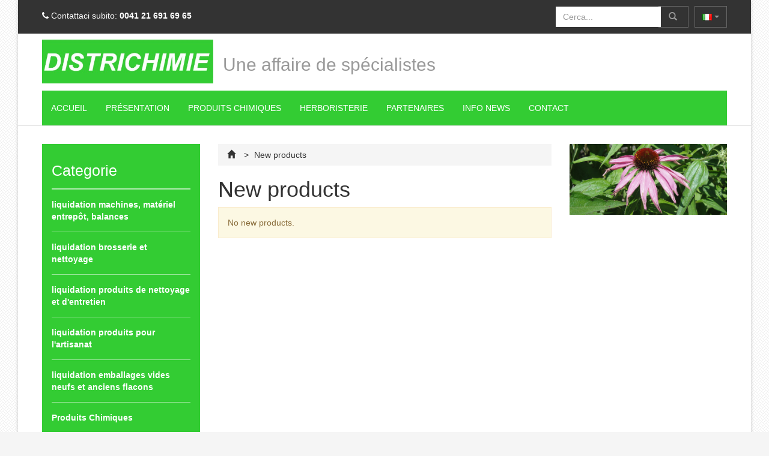

--- FILE ---
content_type: text/html; charset=utf-8
request_url: https://districhimie.ch/it/nouveaux-produits
body_size: 8067
content:
<!DOCTYPE HTML><html lang="it"><head><meta charset="utf-8" /><title>Nouveaux produits - Districhimie SA</title><meta name="description" content="Nos nouveaux produits" /><meta name="generator" content="PrestAddon" /><meta name="robots" content="index,follow" /><meta name="viewport" content="width=device-width, minimum-scale=0.25, maximum-scale=1.6, initial-scale=1.0" /><meta http-equiv="X-UA-Compatible" content="IE=edge"><meta name="apple-mobile-web-app-capable" content="yes" /><link rel="icon" type="image/vnd.microsoft.icon" href="/img/favicon.ico?1763329494" /><link rel="shortcut icon" type="image/x-icon" href="/img/favicon.ico?1763329494" /><link href="https://districhimie.ch/themes/vp_nutrition/css/bootstrap/css/bootstrap.css" rel="stylesheet" type="text/css" /><link href="https://districhimie.ch/themes/vp_nutrition/css/font-awesome/css/font-awesome.css" rel="stylesheet" type="text/css" /><link rel="stylesheet" href="https://districhimie.ch/themes/vp_nutrition/cache/v_27_9b2603a614597e330644d5f4b2892993_all.css" type="text/css" media="all" /><link href="https://districhimie.ch/themes/vp_nutrition/css/styles/style1.css" rel="stylesheet" type="text/css" /><style type="text/css">@media (min-width: 1200px){
			.container{
				width:1170px			}
							#page{
					max-width:1170px;
					margin:0 auto;
					background-color:#fff;
					-webkit-box-shadow: 0 0 5px rgba(150, 150, 150, .5);
					-moz-box-shadow: 0 0 5px rgba(150, 150, 150, .5);
					box-shadow: 0 0 5px rgba(150, 150, 150, .5);
				}
					}
		body{
			font-family:Arial; font-size:14px;
			}</style>  <!--[if IE 8]> 
<script src="https://oss.maxcdn.com/libs/html5shiv/3.7.0/html5shiv.js"></script> 
<script src="https://oss.maxcdn.com/libs/respond.js/1.3.0/respond.min.js"></script> <![endif]-->    </head><body id="new-products" class="new-products lang_it no-homepage" data-product-view="grid" data-view-grid="4" data-menumega=false data-menutrigger=true data-menutransition="slide"><div id="vp_wrapper"><div id="page" class="vp_page clearfix layout-mode-boxed"> <header id="header_section" class="header_section clearfix"> <section class="vp_wrapper_header clearfix"> <section class="header_nav_section clearfix"><div class="container displayNav"><div class="row"><div class="col-md-12 clearfix"><span class="shop-phone pull-left"> <i class="fa fa-phone"></i> Contattaci subito: <strong>0041 21 691 69 65</strong> </span><div id="languages_block_top" class="hidden-xs"><div id="countries"><div class="btn-group"><div class="btn btn-default dropdown-toggle selected_language" data-toggle="dropdown" > <img src="https://districhimie.ch/img/l/6.jpg" alt="it" /> <span class="caret"></span></div><ul id="first-languages" class="countries_ul dropdown-menu"><li > <a href="https://districhimie.ch/fr/nouveaux-produits" title="Français (French)"> <img src="https://districhimie.ch/img/l/1.jpg" alt="fr" width="16" height="11" /> </a></li><li class="selected_language"> <img src="https://districhimie.ch/img/l/6.jpg" alt="it" width="16" height="11" /></li></ul></div></div>  </div><div id="search_block_top" class="hidden-xs hidden-sm"><form method="get" action="https://districhimie.ch/it/recherche" id="searchbox" class="form-inline" role="form"><div class="input-group"> <input type="hidden" name="controller" value="search" /> <input type="hidden" name="orderby" value="position" /> <input type="hidden" name="orderway" value="desc" /> <input class="form-control" placeholder="Cerca..." type="text" name="search_query" value="" /> <span class="input-group-addon"><button name="submit_search" type="submit" class="btn btn-default"><span class="glyphicon glyphicon-search"></span> </button></span></div></form></div>   </div></div></div> </section> <section id="header" class="row_header container"><div class="row"><div class="header_top col-md-12 clearfix"> <a id="header_logo" href="http://districhimie.ch/" class="site-logo0 col-md-3 col-sm-4 col-xs-5"> <img class="logo img-responsive" src="https://districhimie.ch/img/districhimie-logo-1432284417.jpg" alt="Districhimie SA" width="500" height="128" /> </a><div id="header_right" class="header_right col-md-9 col-sm-8 col-xs-7 clearfix"><div class="extra_content hook_displayTop" id="extra_content_displayTop_1"><h2>&nbsp; Une affaire de spécialistes</h2></div></div></div></div> </section> <section id="top_column" class="top_column top_section clearfix"><div class="container displayTopColumn"><div class="row"><div class="col-md-12 clearfix"><div class="menu-warpper clearfix"><div id="block_top_menu" class="vt_bg_menu sf-contener clearfix"><div class="cat-title"><h4 class="title">Categorie</h4><span class="vt-menu-stick">&equiv;</span></div><ul class="sf-menu menu vt_menu menu-content"><li><a href="/" title="Accueil">Accueil</a></li><li><a href="https://districhimie.ch/it/content/4-presentation" title="Pr&eacute;sentation">Pr&eacute;sentation</a></li><li><a href="https://districhimie.ch/it/12-produits-chimiques" title="Produits Chimiques">Produits Chimiques</a></li><li><a href="https://districhimie.ch/it/13-herboristerie" title="Herboristerie">Herboristerie</a></li><li><a href="https://districhimie.ch/it/content/6-partenaires" title="Partenaires">Partenaires</a></li><li><a href="https://districhimie.ch/it/43-info-news" title="Info News">Info News</a></li><li><a href="nous-contacter" title="Contact">Contact</a></li></ul></div></div></div></div></div> </section> </section> </header> <main id="main_section" class="main_section clearfix"> <section id="columns" class="container"><div class="row"><div id="left_column" class="column col-md-3"><div id="categories_block_left" class="block"><h4 class="title_block">Categorie</h4><div class="block_content"><ul class="tree dhtml"><li class="category_45"> <a href="https://districhimie.ch/it/45-liquidation-machines-matériel-entrepôt-balances" title="">liquidation machines, matériel entrepôt, balances</a></li><li class="category_46"> <a href="https://districhimie.ch/it/46-liquidation-brosserie-et-nettoyage" title="">liquidation brosserie et nettoyage</a></li><li class="category_47"> <a href="https://districhimie.ch/it/47-liquidation-produits-de-nettoyage-et-d-entretien" title="">liquidation produits de nettoyage et d&#039;entretien</a></li><li class="category_48"> <a href="https://districhimie.ch/it/48-liquidation-produits-pour-l-artisanat" title="">liquidation produits pour l&#039;artisanat</a></li><li class="category_49"> <a href="https://districhimie.ch/it/49-liquidation-emballages-vides-neufs-et-anciens-flacons" title="">liquidation emballages vides neufs et anciens flacons</a></li><li class="category_12"> <a href="https://districhimie.ch/it/12-produits-chimiques" title="L’assortiment de produits chimiques en gros comprend les produits pétroliers (solvants et huiles), les alcools, les acides, leurs sels et les bases, les oxydants et réducteurs, les colorants et pigments, les substances de base nécessaires aux...">Produits Chimiques</a></li><li class="category_13"> <a href="https://districhimie.ch/it/13-herboristerie" title="Plantes médicinales, épices et condiments entiers, coupé ou en poudre. Plantes pour fabrication et macération pour liqueurs, digestifs&nbsp; et&nbsp; apéritif. Un large assortiment du monde végétal est disponible. Hochets de guimauve. Les plantes médicinales ne...">Herboristerie</a></li><li class="category_14"> <a href="https://districhimie.ch/it/14-autres-articles-droguerie" title="">Autres articles Droguerie</a><ul><li class="category_21"> <a href="https://districhimie.ch/it/21-colles-et-decapants" title="Pour coller et décaper.">Colles et décapants</a></li><li class="category_22"> <a href="https://districhimie.ch/it/22-entretien-bois-et-métaux" title="Tout pour l’entretien du bois et du métal pour la maison ou le professionnel. Gomme laque, cire, vernis, dégrippant, anti-rouille etc.">Entretien bois et métaux</a></li><li class="category_23 last"> <a href="https://districhimie.ch/it/23-autres-bricolage" title="">Autres articles de bricolage</a></li></ul></li><li class="category_15"> <a href="https://districhimie.ch/it/15-emballages" title="Nous vous proposons divers types d’emballages, tels que bidons, bonbonnes, seaux, bouteilles en différentes matières comme le plastique ou le verre. Nous conditionnons également vos produits, et ce, même en petite série.">Emballages</a></li><li class="category_16"> <a href="https://districhimie.ch/it/16-huiles-essences-aromes-extraits" title="Huiles essentielles, extraits et teintures, huiles d’origine végétale&nbsp;: un large assortiment du monde végétal est disponible. Selon la loi et Swissmedic, certains articles sont disponibles que pour le commerce spécialisé.&nbsp;">Huiles, essences, aromes &amp; extraits</a></li><li class="category_17"> <a href="https://districhimie.ch/it/17-materiel-laboratoire" title="Pour mesurer la température, le PH, la densité, le taux d’alcool, le chlore. Matériel de laboratoire&nbsp;: réactif, bécher, éprouvette, balance, microscope, cylindre, papier filtre, lunette de protection, gant etc.">Matériel laboratoire</a></li><li class="category_18"> <a href="https://districhimie.ch/it/18-produits-de-nettoyage-immeuble" title="Tout pour nettoyer, entretenir, détartrer et poutzer les locaux, sanitaires, cuisines, meubles, tapis, etc.&nbsp;">Produits de nettoyage immeuble</a><ul><li class="category_26"> <a href="https://districhimie.ch/it/26-nettoyage-et-entretien-sol" title="Tout pour nettoyer, entretenir, détartrer et poutzer les locaux, sanitaires, cuisines, meubles, tapis, etc.&nbsp;">Nettoyage et Entretien sol</a></li><li class="category_24"> <a href="https://districhimie.ch/it/24-brosserie" title="Districhimie SA distribue les articles de brosserie Ebnat, de fabrication suisse et présentant une qualité qu’il n’est plus nécessaire de démontrer. Respectueuse de l’environnement, écologique et économique, la gamme Oeko est fabriquée à partir de bois...">Brosserie</a></li><li class="category_27"> <a href="https://districhimie.ch/it/27-gants-protection-travail" title="Tout ou presque pour emballer et conditionner&nbsp;poudres ou liquides dans du métal, plastique, papier ou verre dans des estagnon, bidon, bouteille, flacon, seau, boîte, sachet, cornet, vaporisateur, pissette.&nbsp; Egalement entonnoir, robinet. Au détail et en...">Gants &amp; protection travail</a></li><li class="category_29"> <a href="https://districhimie.ch/it/29-papiers-chiffons-eponges" title="Pour le nettoyage professionnel, séchage des mains, dépoussiérage, récurage, nous proposons divers articles soit à usage unique soit lavable. &nbsp; Côté éponges, nous proposons des articles en mousse végétale, synthétique ou naturelle, qui grattent ou...">Papiers, chiffons, éponges</a></li><li class="category_30"> <a href="https://districhimie.ch/it/30-sacs-ordures" title="Pour emballer les déchets, ordures ou compost, sacs pour les containers de 240 à 800 litres et les poubelles de 35 à 110 litres sans taxes. Sachets pour les crottes de chiens, sacs transparents et sacs biodégradable pour compost.&nbsp;">Sacs ordures</a></li><li class="category_31"> <a href="https://districhimie.ch/it/31-savons-et-lessives" title="Le savon sous toutes ses formes et les lessives. Produit localement par une savonnerie artisanale, nous vous offrons du savon mou, du savon liquide épais , savon douche et pour les mains, ainsi que savons de Marseille et des détergents pour tous...">Savons et lessives</a></li><li class="category_25"> <a href="https://districhimie.ch/it/25-vitre-et-divers-entretien" title="Pour y voir clair, détergent pour les vitres, raclette nettoie-vitres et pour une bonne odeur, désodorisant, destructeur d’odeurs et surodorant.">Vitre et divers entretien</a></li><li class="category_44 last"> <a href="https://districhimie.ch/it/44-électricité-éclairage" title="Eclairage réservé aux gérances et PPE. Ampoules, néons, starter&nbsp;: tout pour éclairer votre immeuble ou locaux. Large assortiment de puissance, forme, luminosité.">Électricité &amp; éclairage</a></li></ul></li><li class="category_19"> <a href="https://districhimie.ch/it/19-piscine" title="Tous les produits pour les traitements de base, de choc, de longue durée et d’hiver. Nous distribuons aussi les produits pour appareils doseurs automatiques, extrait de javel et acide chlorhydrique ainsi que les trousse de contrôle pour les test Ph et...">Piscine</a></li><li class="category_43 last"> <a href="https://districhimie.ch/it/43-info-news" title="Retrouvez l&#039;ensemble de nos InfoNews">Info News</a></li></ul>  </div></div><div id="fb-root"></div>  <div class="fb-page" data-width="262" adapt_container_width="true" data-height="300" data-href="https://www.facebook.com/districhimie" data-small-header="false" data-hide-cta="false" data-hide-cover="false" data-show-facepile="true" data-show-posts="true"><div class="fb-xfbml-parse-ignore"></div></div><div id="stores_block_left" class="block"><h4 class="title_block"> <a href="https://districhimie.ch/it/magasins" title="I nostri negozi!"> I nostri negozi! </a></h4><div class="block_content blockstore"><p class="store_image"> <a href="https://districhimie.ch/it/magasins" title="I nostri negozi!"> <img src="https://districhimie.ch/modules/blockstore/a9c090cf3ff47066f873b0c59869fb2f.png" alt="I nostri negozi!" width="174" height="115" /> </a></p><p> <a href="https://districhimie.ch/it/magasins" title="I nostri negozi!"> &raquo; Scopri i nostri negozi! </a></p></div></div><div class="advertising_block"> <a href="" title="votre chimicologue sp&eacute;cialis&eacute;"><img src="https://districhimie.ch/modules/blockadvertising/img/advertising-s1.jpg" alt="votre chimicologue sp&eacute;cialis&eacute;" title="votre chimicologue sp&eacute;cialis&eacute;" /></a><br><br></div><div id="search_block_left" class="block exclusive"><h4 class="title_block">Cerca</h4><form method="get" action="https://districhimie.ch/it/recherche" id="searchbox" role="form"><div class="block_content"><div class="form-group"> <label for="search_query_block">Enter a product name or description.</label> <input type="hidden" name="controller" value="search" /> <input type="hidden" name="orderby" value="position" /> <input type="hidden" name="orderway" value="desc" /> <input class="form-control" type="text" name="search_query" value="" /></div> <button type="submit" class="btn btn-default">Go!</button></div></form></div>   </div><div id="main_center_column" class="main_center_column col-md-6"><div id="center_column" class="center_column clearfix"><div class="breadcrumb clearfix"> <a class="home" href="http://districhimie.ch/" title="Return to Home"><span class="glyphicon glyphicon-home"></span></a> <span class="navigation-pipe" >&gt;</span> <span class="navigation_page">New products</span></div><h1 class="page-heading product-listing">New products</h1><p class="alert alert-warning">No new products.</p></div></div><div id="right_column" class="col-md-3 column"> <div id="bestwidget-wrap-displayRightColumn1" class="bestwidget-slideshow bestwidget_displayRightColumn slideshow"><div id="slideshowdisplayRightColumn1" class="vtem_main_slideshow box_skitter vtemskiter-none"><dl class="skitter-data"><dd> <img src="/modules/bestwidget/img/slideshow/home1.jpg" alt="home1.jpg" ></dd><dd> <img src="/modules/bestwidget/img/slideshow/home2.jpg" alt="home2.jpg" ></dd></dl></div></div></div></div></section> </main> <footer id="footer_section" class="footer_section clearfix"> <section id="main-footer" class="main-footer main-footer-section clearfix"><div id="footer" class="footer container"><div class="row"><div id="newsletter_block_left" class="newsletter_block col-sm-6 clearfix"><h4 class="title_block">Newsletter</h4><div class="block_content"><form action="https://districhimie.ch/it/" method="post" class="form-inline" role="form"><div class="input-group"> <input class="form-control" id="newsletter-input" type="text" name="email" value="la tua email" /> <span class="input-group-addon"><input type="submit" class="button" name="submitNewsletter" value="ok" /></span></div> <input type="hidden" name="action" value="0" /></form></div>  </div><div id="social_block" class="col-sm-6 social_block clearfix"><h4 class="title_block">Seguici</h4><ul><li class="facebook"><a href="http://www.facebook.com/districhimie"><i class="fa fa-facebook-square"></i></a></li></ul></div><div class="line clearfix">&nbsp;</div><div class="blockcategories_footer col-sm-3 clearfix"><h4 class="title_block">Categorie</h4><div class="category_footer" style="float:left;clear:none;width:100%"><div style="float:left" class="list"><ul class="tree dhtml"><li class="category_45"> <a href="https://districhimie.ch/it/45-liquidation-machines-matériel-entrepôt-balances" title="">liquidation machines, matériel entrepôt, balances</a></li><li class="category_46"> <a href="https://districhimie.ch/it/46-liquidation-brosserie-et-nettoyage" title="">liquidation brosserie et nettoyage</a></li><li class="category_47"> <a href="https://districhimie.ch/it/47-liquidation-produits-de-nettoyage-et-d-entretien" title="">liquidation produits de nettoyage et d&#039;entretien</a></li><li class="category_48"> <a href="https://districhimie.ch/it/48-liquidation-produits-pour-l-artisanat" title="">liquidation produits pour l&#039;artisanat</a></li><li class="category_49"> <a href="https://districhimie.ch/it/49-liquidation-emballages-vides-neufs-et-anciens-flacons" title="">liquidation emballages vides neufs et anciens flacons</a></li><li class="category_12"> <a href="https://districhimie.ch/it/12-produits-chimiques" title="L’assortiment de produits chimiques en gros comprend les produits pétroliers (solvants et huiles), les alcools, les acides, leurs sels et les bases, les oxydants et réducteurs, les colorants et pigments, les substances de base nécessaires aux...">Produits Chimiques</a></li><li class="category_13"> <a href="https://districhimie.ch/it/13-herboristerie" title="Plantes médicinales, épices et condiments entiers, coupé ou en poudre. Plantes pour fabrication et macération pour liqueurs, digestifs&nbsp; et&nbsp; apéritif. Un large assortiment du monde végétal est disponible. Hochets de guimauve. Les plantes médicinales ne...">Herboristerie</a></li><li class="category_14"> <a href="https://districhimie.ch/it/14-autres-articles-droguerie" title="">Autres articles Droguerie</a><ul><li class="category_21"> <a href="https://districhimie.ch/it/21-colles-et-decapants" title="Pour coller et décaper.">Colles et décapants</a></li><li class="category_22"> <a href="https://districhimie.ch/it/22-entretien-bois-et-métaux" title="Tout pour l’entretien du bois et du métal pour la maison ou le professionnel. Gomme laque, cire, vernis, dégrippant, anti-rouille etc.">Entretien bois et métaux</a></li><li class="category_23 last"> <a href="https://districhimie.ch/it/23-autres-bricolage" title="">Autres articles de bricolage</a></li></ul></li><li class="category_15"> <a href="https://districhimie.ch/it/15-emballages" title="Nous vous proposons divers types d’emballages, tels que bidons, bonbonnes, seaux, bouteilles en différentes matières comme le plastique ou le verre. Nous conditionnons également vos produits, et ce, même en petite série.">Emballages</a></li><li class="category_16"> <a href="https://districhimie.ch/it/16-huiles-essences-aromes-extraits" title="Huiles essentielles, extraits et teintures, huiles d’origine végétale&nbsp;: un large assortiment du monde végétal est disponible. Selon la loi et Swissmedic, certains articles sont disponibles que pour le commerce spécialisé.&nbsp;">Huiles, essences, aromes &amp; extraits</a></li><li class="category_17"> <a href="https://districhimie.ch/it/17-materiel-laboratoire" title="Pour mesurer la température, le PH, la densité, le taux d’alcool, le chlore. Matériel de laboratoire&nbsp;: réactif, bécher, éprouvette, balance, microscope, cylindre, papier filtre, lunette de protection, gant etc.">Matériel laboratoire</a></li><li class="category_18"> <a href="https://districhimie.ch/it/18-produits-de-nettoyage-immeuble" title="Tout pour nettoyer, entretenir, détartrer et poutzer les locaux, sanitaires, cuisines, meubles, tapis, etc.&nbsp;">Produits de nettoyage immeuble</a><ul><li class="category_26"> <a href="https://districhimie.ch/it/26-nettoyage-et-entretien-sol" title="Tout pour nettoyer, entretenir, détartrer et poutzer les locaux, sanitaires, cuisines, meubles, tapis, etc.&nbsp;">Nettoyage et Entretien sol</a></li><li class="category_24"> <a href="https://districhimie.ch/it/24-brosserie" title="Districhimie SA distribue les articles de brosserie Ebnat, de fabrication suisse et présentant une qualité qu’il n’est plus nécessaire de démontrer. Respectueuse de l’environnement, écologique et économique, la gamme Oeko est fabriquée à partir de bois...">Brosserie</a></li><li class="category_27"> <a href="https://districhimie.ch/it/27-gants-protection-travail" title="Tout ou presque pour emballer et conditionner&nbsp;poudres ou liquides dans du métal, plastique, papier ou verre dans des estagnon, bidon, bouteille, flacon, seau, boîte, sachet, cornet, vaporisateur, pissette.&nbsp; Egalement entonnoir, robinet. Au détail et en...">Gants &amp; protection travail</a></li><li class="category_29"> <a href="https://districhimie.ch/it/29-papiers-chiffons-eponges" title="Pour le nettoyage professionnel, séchage des mains, dépoussiérage, récurage, nous proposons divers articles soit à usage unique soit lavable. &nbsp; Côté éponges, nous proposons des articles en mousse végétale, synthétique ou naturelle, qui grattent ou...">Papiers, chiffons, éponges</a></li><li class="category_30"> <a href="https://districhimie.ch/it/30-sacs-ordures" title="Pour emballer les déchets, ordures ou compost, sacs pour les containers de 240 à 800 litres et les poubelles de 35 à 110 litres sans taxes. Sachets pour les crottes de chiens, sacs transparents et sacs biodégradable pour compost.&nbsp;">Sacs ordures</a></li><li class="category_31"> <a href="https://districhimie.ch/it/31-savons-et-lessives" title="Le savon sous toutes ses formes et les lessives. Produit localement par une savonnerie artisanale, nous vous offrons du savon mou, du savon liquide épais , savon douche et pour les mains, ainsi que savons de Marseille et des détergents pour tous...">Savons et lessives</a></li><li class="category_25"> <a href="https://districhimie.ch/it/25-vitre-et-divers-entretien" title="Pour y voir clair, détergent pour les vitres, raclette nettoie-vitres et pour une bonne odeur, désodorisant, destructeur d’odeurs et surodorant.">Vitre et divers entretien</a></li><li class="category_44 last"> <a href="https://districhimie.ch/it/44-électricité-éclairage" title="Eclairage réservé aux gérances et PPE. Ampoules, néons, starter&nbsp;: tout pour éclairer votre immeuble ou locaux. Large assortiment de puissance, forme, luminosité.">Électricité &amp; éclairage</a></li></ul></li><li class="category_19"> <a href="https://districhimie.ch/it/19-piscine" title="Tous les produits pour les traitements de base, de choc, de longue durée et d’hiver. Nous distribuons aussi les produits pour appareils doseurs automatiques, extrait de javel et acide chlorhydrique ainsi que les trousse de contrôle pour les test Ph et...">Piscine</a></li><li class="category_43 last"> <a href="https://districhimie.ch/it/43-info-news" title="Retrouvez l&#039;ensemble de nos InfoNews">Info News</a></li></ul></div></div> <br class="clear"/></div><div class="block_various_links col-sm-3 clearfix" id="block_various_links_footer"><h4 class="title_block">Informazioni</h4><ul class="bullet"><li class="item"> <a href="https://districhimie.ch/it/nouveaux-produits" title="Nuovi prodotti">Nuovi prodotti</a></li><li class="item"> <a href="https://districhimie.ch/it/magasins" title="I nostri negozi">I nostri negozi</a></li><li class="item"> <a href="https://districhimie.ch/it/nous-contacter" title="Contattaci">Contattaci</a></li><li class="item"> <a href="https://districhimie.ch/it/content/3-conditions-generales" title="Conditions générales">Conditions générales</a></li><li class="item"> <a href="https://districhimie.ch/it/content/4-presentation" title="Présentation">Présentation</a></li><li> <a href="https://districhimie.ch/it/plan-site" title="Mappa del sito">Mappa del sito</a></li></ul></div><div class="copyright clearfix"> <a id="back-top" href="#top" title="Back to top"><i class="fa fa-angle-up"></i></a></div><div id="block_contact_infos" class="block_contact_infos col-sm-3 clearfix"><h4 class="title_block">Contattaci</h4><ul><li><strong>Districhimie SA</strong></li><li><i class="fa fa-map-marker"></i> <span>Postale:<br /> ch. du Motty 20A<br /> 1026 Echandens<br /> <br /> Dépôts:<br /> Chemin de Prévenoge 2<br /> 1024 Ecublens</span></li><li><i class="fa fa-phone"></i> Tel <b>0041 21 691 69 65</b></li><li><i class="fa fa-phone"></i> Fax. : <b> 0041 21 691 69 64</b></li><li><i class="fa fa-envelope"></i> Email: <b><a href="&#109;&#97;&#105;&#108;&#116;&#111;&#58;%64%69%73%74%72%69%63%68%69%6d%69%65@%64%69%73%74%72%69%63%68%69%6d%69%65.%63%68" >&#x64;&#x69;&#x73;&#x74;&#x72;&#x69;&#x63;&#x68;&#x69;&#x6d;&#x69;&#x65;&#x40;&#x64;&#x69;&#x73;&#x74;&#x72;&#x69;&#x63;&#x68;&#x69;&#x6d;&#x69;&#x65;&#x2e;&#x63;&#x68;</a></b></li></ul></div> </div></div> </section> </footer></div></div>
<script type="text/javascript">/* <![CDATA[ */;var FancyboxI18nNext='Next';var FancyboxI18nPrev='Previous';var FancyboxboxI18nClose='Close';var ajaxsearch=true;var baseDir='https://districhimie.ch/';var baseUri='https://districhimie.ch/';var blocksearch_type='block';var contentOnly=false;var id_lang=6;var instantsearch=true;var isGuest=0;var isLogged=0;var page_name='new-products';var priceDisplayMethod=0;var priceDisplayPrecision=2;var quickView=true;var roundMode=2;var search_url='https://districhimie.ch/it/recherche';var static_token='7eff5bab5ecdaa509ebff60af0801929';var token='03c301c2a80ad147cdae84aefd28185d';var usingSecureMode=true;/* ]]> */</script> <script type="text/javascript" src="https://districhimie.ch/themes/vp_nutrition/cache/v_26_77f49d0c2090c588d35486149acd1ae1.js"></script> <script type="text/javascript" src="https://www.google.com/recaptcha/api.js?hl=it-it"></script> <script type="text/javascript">/* <![CDATA[ */;(window.gaDevIds=window.gaDevIds||[]).push('d6YPbH');(function(i,s,o,g,r,a,m){i['GoogleAnalyticsObject']=r;i[r]=i[r]||function(){(i[r].q=i[r].q||[]).push(arguments)},i[r].l=1*new Date();a=s.createElement(o),m=s.getElementsByTagName(o)[0];a.async=1;a.src=g;m.parentNode.insertBefore(a,m)})(window,document,'script','//www.google-analytics.com/analytics.js','ga');ga('create','UA-64605719-1','auto');ga('require','ec');;(function(){var googlecaptchasitekey='6LccQNAUAAAAAPhO0L-wNdgCzd808AsieInUHWz6';var trigger=function(){setTimeout(function(){$('div.g-recaptcha').remove();var $forms=$('form.contact-form-box,form#sendOrderMessage');if($forms.length>0){var captcha=$('<div class="g-recaptcha" data-sitekey="'+googlecaptchasitekey+'">');var $submit=$forms.find('#submitMessage,.button[name=submitMessage]');$submit.before(captcha);$submit.click(function(event){$gresponse=$forms.find('[name=g-recaptcha-response]');if($gresponse.length==0||$gresponse.val().length==0){event.preventDefault();event.stopPropagation();return false;}});try{window.grecaptcha.render(captcha[0]);}catch(e){};}},1000);};$(document).ready(trigger);$(document).bind('ajaxComplete',trigger);})();;if(window.history.replaceState){window.history.replaceState(null,null,window.location.href);};;$(document).ready(function(){$("#countries").mouseover(function(){$(this).addClass("countries_hover");$(".countries_ul").addClass("countries_ul_hover");});$("#countries").mouseout(function(){$(this).removeClass("countries_hover");$(".countries_ul").removeClass("countries_ul_hover");});});;$('document').ready(function(){var $input=$("#search_query_top");$input.autocomplete('https://districhimie.ch/it/recherche',{minChars:3,max:10,width:500,selectFirst:false,scroll:false,dataType:"json",formatItem:function(data,i,max,value,term){return value;},parse:function(data){var mytab=[];for(var i=0;i<data.length;i++)
mytab[mytab.length]={data:data[i],value:data[i].cname+' > '+data[i].pname};return mytab;},extraParams:{ajaxSearch:1,id_lang:6}}).result(function(event,data,formatted){$input.val(data.pname);document.location.href=data.product_link;});});;function tryToCloseInstantSearch()
{var $oldCenterColumn=$('#old_center_column');if($oldCenterColumn.length>0)
{$('#center_column').remove();$oldCenterColumn.attr('id','center_column').show();return false;}}
instantSearchQueries=[];function stopInstantSearchQueries()
{for(var i=0;i<instantSearchQueries.length;i++){instantSearchQueries[i].abort();}
instantSearchQueries=[];}
$('document').ready(function(){var $input=$("#search_query_top");$input.on('keyup',function(){if($(this).val().length>4)
{stopInstantSearchQueries();instantSearchQuery=$.ajax({url:'https://districhimie.ch/it/recherche',data:{instantSearch:1,id_lang:6,q:$(this).val()},dataType:'html',type:'POST',headers:{"cache-control":"no-cache"},async:true,cache:false,success:function(data){if($input.val().length>0)
{tryToCloseInstantSearch();$('#center_column').attr('id','old_center_column');$('#old_center_column').after('<div id="center_column" class="'+$('#old_center_column').attr('class')+'">'+data+'</div>').hide();ajaxCart.overrideButtonsInThePage();$("#instant_search_results a.close").on('click',function(){$input.val('');return tryToCloseInstantSearch();});return false;}
else
tryToCloseInstantSearch();}});instantSearchQueries.push(instantSearchQuery);}
else
tryToCloseInstantSearch();});});;$('div#categories_block_left ul.dhtml').hide();;(function(d,s,id){var js,fjs=d.getElementsByTagName(s)[0];if(d.getElementById(id))return;js=d.createElement(s);js.id=id;js.src="//connect.facebook.net/en_US/sdk.js#xfbml=1&version=v2.3";fjs.parentNode.insertBefore(js,fjs);}(document,'script','facebook-jssdk'));;$('document').ready(function(){var $input=$("#search_query_block");$input.autocomplete('https://districhimie.ch/it/recherche',{minChars:3,max:10,width:500,selectFirst:false,scroll:false,dataType:"json",formatItem:function(data,i,max,value,term){return value;},parse:function(data){var mytab=[];for(var i=0;i<data.length;i++)
mytab[mytab.length]={data:data[i],value:data[i].cname+' > '+data[i].pname};return mytab;},extraParams:{ajaxSearch:1,id_lang:6}}).result(function(event,data,formatted){$input.val(data.pname);document.location.href=data.product_link;});});;function tryToCloseInstantSearch()
{var $oldCenterColumn=$('#old_center_column');if($oldCenterColumn.length>0)
{$('#center_column').remove();$oldCenterColumn.attr('id','center_column').show();return false;}}
instantSearchQueries=[];function stopInstantSearchQueries()
{for(var i=0;i<instantSearchQueries.length;i++){instantSearchQueries[i].abort();}
instantSearchQueries=[];}
$('document').ready(function(){var $input=$("#search_query_block");$input.on('keyup',function(){if($(this).val().length>4)
{stopInstantSearchQueries();instantSearchQuery=$.ajax({url:'https://districhimie.ch/it/recherche',data:{instantSearch:1,id_lang:6,q:$(this).val()},dataType:'html',type:'POST',headers:{"cache-control":"no-cache"},async:true,cache:false,success:function(data){if($input.val().length>0)
{tryToCloseInstantSearch();$('#center_column').attr('id','old_center_column');$('#old_center_column').after('<div id="center_column" class="'+$('#old_center_column').attr('class')+'">'+data+'</div>').hide();ajaxCart.overrideButtonsInThePage();$("#instant_search_results a.close").on('click',function(){$input.val('');return tryToCloseInstantSearch();});return false;}
else
tryToCloseInstantSearch();}});instantSearchQueries.push(instantSearchQuery);}
else
tryToCloseInstantSearch();});});;jQuery(document).ready(function(){jQuery('#slideshowdisplayRightColumn1').skitter({animation:'random',interval:6000,mouseOverButton:false,mouseOutButton:false,width_label:'60%',numbers:false,thumbs:false,dots:false,preview:false,numbers_align:'center',enable_navigation_keys:1,auto_play:1,stop_over:1,progressbar:0,navigation:0,width:'100%',height:'45%'});});;var placeholder="la tua email";$(document).ready(function(){$('#newsletter-input').on({focus:function(){if($(this).val()==placeholder){$(this).val('');}},blur:function(){if($(this).val()==''){$(this).val(placeholder);}}});});;ga('send','pageview');/* ]]> */</script></body></html>

--- FILE ---
content_type: text/css
request_url: https://districhimie.ch/themes/vp_nutrition/cache/v_27_9b2603a614597e330644d5f4b2892993_all.css
body_size: 12505
content:
@import url("https://districhimie.ch/themes/vp_nutrition/css/animate/animate.min.css");@import url("https://districhimie.ch/themes/vp_nutrition/css/styles/styles.css");@import url("https://districhimie.ch/themes/vp_nutrition/css/navigation.css");@import url("https://districhimie.ch/themes/vp_nutrition/css/theme.css");@charset "UTF-8";
*{margin:0;padding:0}body{background:#f5f5f5 url(https://districhimie.ch/themes/vp_nutrition/css/../img/body.jpg)}a,a:active,a:visited,a:focus{color:#333;text-decoration:none;outline:none !important}a:hover{text-decoration:underline}img{max-width:100%;height:auto;border:0}.hidden,.unvisible,.content_only #sheetswitch{display:none}.clearBoth{clear:both}.block ul,#color_to_pick_list,#thumbs_list_frame,#usefull_link_block,.address,.myaccount_lnk_list,ul#manufacturers_list,ul#suppliers_list,.sitemap_block_list,.categTree ul{list-style-type:none}#color_to_pick_list{margin:0;padding:0}#color_to_pick_list li{display:inline-block}#color_to_pick_list li a{width:20px;height:20px;display:block;border:1px solid rgba(100,100,100,0.2)}input,select,textarea{border:1px solid #ccc;padding:6px 12px}input,select,textarea,form.std fieldset,.table_block table,.delivery_options_address,ul#manufacturers_list li,ul#suppliers_list li,#image-block #view_full_size:hover .span_link,.menu-warpper .vt_bg_menu,.menu-warpper .vt_menu > li > a,#featured-products_center .ajax_block_product > .vpbox_li,.subcategories_item,#center_column .sortPagiBar,.product_list,.primary_block,.page-product-box,#banner_home .item-img,.panel .panel-heading::before,.vt-banner .view_portfolio,.box_skitter .next_button,.box_skitter .prev_button,.menu-warpper .vt_menu ul,#back-top i,.no-homepage #center_column > div,#header #cart_block .block_content,#shopping_cart a,span.reduction > span,#reduction_percent > span{-moz-border-radius:0 !important;-webkit-border-radius:0 !important;border-radius:0 !important}.grid .ajax_block_product [class*="col-"]{width:100%;padding:0}.warning,.success,.error{font-weight:bold}.error ol{margin-left:20px}.error p.lnk{margin-top:20px;padding:0;font-size:11px}.page-product-box{overflow:hidden}.required sup{color:#990000}#header_user_info a.logout{background-image:none !important}#maintenance .container,#restricted-country .container{text-align:center;margin-top:80px}form.std fieldset,.delivery_options_address{margin:20px 0;border:1px solid #ddd;padding:20px;overflow:hidden}.delivery_options_address h4{border-bottom:1px solid #ddd;padding-bottom:20px;padding-top:10px;margin-bottom:20px}.delivery_option .delivery_option_value td{border:0 !important}#contact .form-horizontal label{font-weight:normal}#product_comparison .s_title_block,#product_comparison .prices_container{margin:10px 0}#product_comparison .price_container span{float:none}#listpage_content div.tree_top{padding:3px 0 0 25px;font-weight:bold;background:url(https://districhimie.ch/themes/vp_nutrition/css/../img/sitemap-top.gif) no-repeat -1px -3px}#listpage_content ul.tree li{background:url(https://districhimie.ch/themes/vp_nutrition/css/../img/sitemap-horizontal.png) no-repeat left 10px;border-left:1px dotted #999999;margin-left:11px;padding-left:20px;padding-bottom:10px}#quantity_wanted{width:40px}#image-block{position:relative;text-align:center;padding:15px 0;overflow:hidden}#image-block .glyphicon,.product_view .glyphicon,#menu-option span{margin-right:0}#image-block #view_full_size .span_link{background:#333;color:#fff;padding:10px 15px;opacity:0.8;position:absolute;top:-500px;left:40%;font-size:20px;display:inline-block;cursor:pointer}#image-block #view_full_size:hover .span_link{top:40%}#views_block{width:270px;text-align:center;position:relative;margin:0 auto}#view_scroll_right,#view_scroll_left{width:10%;height:20px;margin-top:27px;display:block}#view_scroll_left{padding-left:10px}#view_scroll_right{padding-right:10px}#thumbs_list{width:80%;float:left;overflow:hidden;display:block}#thumbs_list li{cursor:pointer;float:left;margin-right:5px}#thumbs_list li img{margin:0;padding:0;width:100%;height:auto}#thumbs_list li a{border:1px solid #E5E5E5;display:block;width:68px}#thumbs_list_frame{width:1000px !important}#thumbs_list_frame,#thumbs_list_frame li{float:left;display:block}#add_to_cart{margin:0 0 10px 10px}#cart_block .product-atributes a,#layer_cart_product_attributes{opacity:0.5;font-weight:normal}#cart_block dt,#cart_block dd{clear:both;display:block;margin-bottom:10px;position:relative}#cart_block .remove_link{position:absolute;top:5px;right:0}#cart_block .cart-images{width:60px;height:60px;float:left;display:block;margin-right:8px}#reinsurance_block .width5 li{width:20% !important;padding:10px !important}.unsupport-ie7 .container{margin-top:50px}.category_header,.content_scene_cat,.unsupport-ie7 .container p{margin-bottom:20px}.breadcrumb .navigation-pipe{margin:0 5px}.color_to_pick_list{list-style:none;margin:0;padding:0}.color_to_pick_list li{display:inline-block;margin:0 !important}.color_to_pick_list li a{display:block;width:25px;height:25px;border:1px solid rgba(153,153,153,0.2)}.product-image-container{position:relative;text-align:center;overflow:hidden}.quick-view{position:absolute;top:-500px;left:0;display:inline-block;text-align:center;width:100%;text-align:center}.product-image-container:hover > a.quick-view{top:38%}.quick-view > span{background-color:#333;border-radius:20px;color:#fff !important}#header #layer_cart{border-radius:6px;border:10px solid rgba(240,240,240,0.6);background-color:#fff;padding:30px 15px;left:-150px}#header #layer_cart .layer_cart_img{float:left;vertical-align:middle;margin:15px 15px 15px 0;max-width:178px}#header #layer_cart .cross{position:absolute;top:5px;right:3px;font-size:20px;z-index:50;cursor:pointer}#header #layer_cart .layer_cart_product{border-right:1px solid #ccc}#header #layer_cart .layer_cart_product_info{display:block;margin-top:60px}#header #layer_cart .layer_cart_product_info div{margin:3px 0;display:block}#header #layer_cart .layer_cart_cart h4{padding-bottom:10px;border-bottom:1px solid #ddd}#header #layer_cart .button-container .button{border:1px solid #ddd;height:32px;padding:6px 12px !important;font-size:80% !important;font-weight:bold;margin-top:30px !important;width:auto !important}.layered_filter input{display:inline-block}.comments_note span,.comments_note div{display:inline-block}.comments_note div.star_content{margin-right:5px}.comments_note,.functional-buttons .wishlist,.functional-buttons .compare{padding:5px 0;margin:0}#homepage-slider{width:66.6%;float:left}#homepage-slider li{height:100%;position:relative}#homepage-slider li .homeslider-description{position:absolute;left:0;bottom:0;background-color:rgba(0,0,0,0.8);color:#fff;width:100%;padding:20px}#htmlcontent_top{width:33.4%;float:left}.htmlcontent-home,.footer_link,.page-product-box li{list-style:none;padding:0;margin:0}table#product_comparison tbody tr td.td_empty{vertical-align:middle}.content_prices .discount{padding-top:12px;display:inline-block}.page-product-box{margin:20px 0;padding:0;display:block}.page-product-box .table{margin:0}.page-product-box .page-product-heading,.page-product-box li .idTabHrefShort{margin:0;background-color:#ddd;padding:10px;font-size:140%;display:inline-block;width:100%}.page-product-box div.rte,.page-product-box #product_comments_block_tab{border:1px solid #ddd;padding:10px}.page-heading.step-num span{background-color:#333 !important;color:#fff !important;opacity:1 !important}#add_address .postcode{display:block !important}.button-minus-plus{width:100px}.button-minus-plus .glyphicon{font-size:12px;font-weight:normal;margin:0}#more_info_sheets > section{margin:0}#more_info_sheets > section > .rte{margin:0;padding:0;border:none}#more_info_tabs{margin-top:20px}#more_info_tabs > li > a{font-weight:bold;opacity:.6}#more_info_tabs > li > a.selected{opacity:1}.product_list .color_to_pick_list > li{border:none;min-height:10px;padding:10px 0}#layered_form > div > div{border-bottom-style:solid !important}#layered_form > div > div > .layered_subtitle{display:inline;float:none;font-size:100%}#layered_form > div > div > ul{display:block;margin-top:8px}#layered_block_left ul li input.checkbox{display:inline-block}#layered_block_left ul li label{font-weight:normal}#block-history .history_detail > a{margin-bottom:5px}#block-history #order-detail-content,#block-history #sendOrderMessage{margin-bottom:30px}#block-history #order-detail-content .return_quantity{text-align:center}#block-history #order-detail-content .return_quantity_buttons{display:none}#block-history #block-order-detail .adresses_bloc{border:1px solid #ddd;margin-bottom:30px;margin-top:10px}#block-history #block-order-detail .adresses_bloc li{padding:10px 0;display:block}#home-page-tabs{background-color:#f5f5f5;border:1px solid #eee;padding:10px;margin-bottom:20px}#usefull_link_block{list-style-type:none;margin-top:0;padding-top:10px;border-top:1px solid #ddd;float:left;clear:both;width:100%}#pb-left-column #oosHook{display:block !important;float:left;width:100%}#usefull_link_block li{padding:2px 0;height:26px;line-height:26px;margin:10px 15px 5px 0;float:left}#usefull_link_block li.print{padding-left:30px;background:url(https://districhimie.ch/themes/vp_nutrition/css/../img/icon/printer.png) no-repeat 0 0}#usefull_link_block li.print .glyphicon{display:none}#usefull_link_block li.sendtofriend{padding-left:20px;background:url(https://districhimie.ch/themes/vp_nutrition/css/../img/icon/send_friend.gif) no-repeat 0 4px}#usefull_link_block li#left_share_fb{padding-left:30px;background:url(https://districhimie.ch/themes/vp_nutrition/css/../img/icon/facebook.png) no-repeat 0 0;display:block !important;padding-bottom:15px}.icon-truck,.icon-phone,.icon-credit-card{display:inline-block;font-family:FontAwesome;font-style:normal}.icon-truck:before{content:"\f0d1"}.icon-phone:before{content:"\f095"}.icon-credit-card:before{content:"\f09d"}#layer_cart .crossseling .crossseling-content{border-top:1px solid #d6d4d4;padding:26px 30px 40px 30px;position:relative}#layer_cart .crossseling h2{font:400 23px/26px Arial,Helvetica,sans-serif;color:#333333;margin-bottom:25px}#layer_cart .crossseling #blockcart_list{max-width:773px;width:84%;margin:0 auto;overflow:hidden}#layer_cart .crossseling #blockcart_list ul{display:block}#layer_cart .crossseling #blockcart_list ul li{float:left;width:178px;margin:0 0 0 0}#layer_cart .crossseling #blockcart_list ul li .product-image-container{border:1px solid #d6d4d4;text-align:center;padding:5px;margin-bottom:15px}#layer_cart .crossseling #blockcart_list ul li .product-image-container img{width:100%}#layer_cart .crossseling #blockcart_list ul li .product-name{padding-bottom:5px}#layer_cart .crossseling #blockcart_list ul li .product-name a{font-size:15px;line-height:20px}#layer_cart .crossseling #blockcart_list a.bx-prev,#layer_cart .crossseling #blockcart_list a.bx-next{display:block;font-family:"FontAwesome";font-size:20px;line-height:20px;width:20px;height:20px;color:#333333;text-indent:-5000px;position:absolute;top:45%;margin-top:-20px}#layer_cart .crossseling #blockcart_list a.bx-prev:after,#layer_cart .crossseling #blockcart_list a.bx-next:after{display:block;text-indent:0}#layer_cart .crossseling #blockcart_list a.bx-prev:hover,#layer_cart .crossseling #blockcart_list a.bx-next:hover{color:#c0c0c0}#layer_cart .crossseling #blockcart_list a.bx-prev.disabled,#layer_cart .crossseling #blockcart_list a.bx-next.disabled{display:none}#layer_cart .crossseling #blockcart_list a.bx-prev{left:5%}#layer_cart .crossseling #blockcart_list a.bx-prev:after{content:"\f137"}#layer_cart .crossseling #blockcart_list a.bx-next{right:5%}#layer_cart .crossseling #blockcart_list a.bx-next:after{content:"\f138"}#layer_cart .crossseling #blockcart_list .bx-controls{overflow:hidden}.customerprivacy p{float:left;width:10%}.customerprivacy label{font-weight:normal;width:85%}.nbrItemPage #nb_item{width:80px;display:inline-block}.productsSortForm #selectProductSort{width:150px;display:inline-block}.content_sortPagiBar{margin:0 0 20px 0;clear:both}#center_column .sortPagiBar{padding:15px;border:1px solid #ddd}#center_column .sortPagiBar p{padding:0}#center_column .sortPagiBar form{display:inline-block;margin:0 10px 0 0;float:right}.sortPagiBar .nbrItemPage{margin:0 0 0 10px}.sortPagiBar .PrductSort{float:left}.sortPagiBar .nbrProduct{display:inline-block;padding:0 10px}.sortPagiBar #nb_item{border:1px solid #ccc}.product_view,.product_list{list-style-type:none;margin:0}.product_view a span{color:#666;cursor:pointer}.product_view a.current span{color:inherit}form.pagination{display:none}div.pagination{margin:0;text-align:center;width:100%}.category_header h1{float:left;margin:0}.category_header .category-product-count{float:right;margin-top:10px;font-style:italic;font-weight:bold}.cms-block ul{padding-left:1em}ul.step li.step_done{background-color:#eee;border:1px solid #ddd}#stores #map{height:447px;margin-bottom:26px;width:100%}#stores #stores_loader{display:none;margin-left:5px}.alert > p{font-weight:bold}.alert ul,.alert ol{padding-left:1.5em}.rating{clear:both;display:block;margin:2em;cursor:pointer}.rating:after{content:'.';display:block;height:0;width:0;clear:both;visibility:hidden}.cancel,.star{overflow:hidden;float:left;margin:0 1px 0 0;width:16px;height:16px;text-indent:-999em;cursor:pointer}.cancel,.cancel a{background:url(https://districhimie.ch/themes/vp_nutrition/css/../../../modules/productcomments/img/delete.gif) no-repeat 0 -16px !important}.star,.star a{background:url(https://districhimie.ch/themes/vp_nutrition/css/../../../modules/productcomments/img/star.gif) no-repeat 0 0}.cancel a,.star a{display:block;width:100%;height:100%;background-position:0 0}div.star_on a{background-position:0 -16px}div.star_hover a,div.star a:hover{background-position:0 -32px}.pack_content{margin:10px 0 10px 0}.pack_price{float:right;margin-right:3px;font-size:12px}.confirmation{margin:0 0 10px;padding:10px;border:1px solid #e6db55;font-size:13px;background:none repeat scroll 0 0 #ffffe0}#page .rte{background:transparent none repeat scroll 0 0}.listcomment{list-style-type:none;margin:0 0 20px 0 !important}.listcomment li{padding:10px 0;border-bottom:1px dotted #ccc;color:#666}.listcomment .titlecomment{display:block;font-weight:bold;font-size:12px;color:#333}.listcomment .txtcomment{display:block;padding:5px 0;color:#333}#footer_section{color:#fff;background:#333;padding:0}.blockcategories_footer{margin-left:0}#footer .title_block,#footer .title_block a{color:#fff}#footer a:hover{text-decoration:underline}#footer ul,#footer .block_content{list-style-type:none;color:#999}#footer li{padding:7px 0}#footer li a{color:#999}#footer li a:hover{color:#ccc;display:inline-block}#footer .myaccount{padding:15px 10px;background-color:transparent;border:none}#footer .myaccount .title_block,#footer .myaccount h4{padding:0 0 10px 0;background:none;text-shadow:none}#footer .myaccount .favoriteproducts img,#footer .myaccount .lnk_wishlist img{display:none}.vtem-block-wrap{padding:15px 0}#footer .bullet li a,#footer .list li a{background:url(https://districhimie.ch/themes/vp_nutrition/css/../img/arrow.png) left center no-repeat;padding-left:15px}#footer #social_block li a{background:none;padding-left:0}.nav-tabs a.selected,.nav-tabs a.selected:hover,.nav-tabs a.selected:focus{color:#555555;background-color:#ffffff;border:1px solid #dddddd;border-bottom-color:transparent;cursor:default}#more_info_sheets{padding-top:20px}#more_info_sheets ul,#more_info_sheets ol,#more_info_sheets dl{margin-left:20px}#more_info_sheets em{font-style:italic}#more_info_sheets .product_desc{margin-top:5px}#more_info_sheets li{padding:5px 0}#more_info_sheets .product_desc .product_image{float:left}#more_info_sheets .product_desc .block_description{float:left;margin-left:10px;width:420px}#more_info_sheets .product_desc .clear_product_desc{clear:both;height:0;line-height:0}#short_description_content ul,#short_description_content ol,#short_description_content dl,#tinymce ul,#tinymce ol,#tinymce dl{margin-left:20px}.block_hidden_only_for_screen{display:none}.cart_navigation{margin:20px 0}.cart_navigation .exclusive,.cart_navigation .exclusive_large{float:right}#order_step{margin-top:20px;margin-bottom:20px}.table-responsive table th{background-color:#f5f5f5;font-size:90%;text-transform:uppercase}table#cart_summary{border:1px solid #ddd}table#cart_summary tbody tr:last-child td,table#cart_summary #total_price_container,table#cart_summary .total_price_container,table#cart_summary #cart_voucher{border-bottom:2px solid #ccc}table#cart_summary .text-right{border-left:1px solid #ddd}table#cart_summary .cart_quantity_button .btn{margin-top:5px}table#cart_summary .cart_unit .cart-price > span.price,table#cart_summary .cart_total .price,table#cart_summary #total_price{font-size:160%;display:inline-block;vertical-align:middle}table#cart_summary .old-price,.product_list.list li .old-price,#buy_block #old_price{text-align:left}table#cart_summary .cart_total_price .price,table#cart_summary .cart_total_delivery .price,.s_title_block,#summary_products_quantity{font-weight:normal;font-size:120%}.cart_last_product_img img,table#cart_summary .cart_product img{border:0;width:45px;height:auto}.table_block table .cart_quantity{min-width:100px}.table_block table .cart_quantity_input{width:40px;float:left}table#cart_summary .cart_discount_price{text-align:right}.cart_delete a.cart_quantity_delete,a.price_discount_delete{font-size:120%;color:inherit;font-weight:normal;opacity:0.6}#carriers_list .carrier_action{border-top:none}#carriers_list .carrier_action input,#carriers_list .radio input{margin:0 !important;float:none !important}.cart_voucher .title_block,.cart_voucher h4 .cart_voucher p{float:left}.cart_voucher .title_block,.cart_voucher h4{margin-right:12px;padding:5px 0;font-size:13px}.cart_voucher p{padding-bottom:0}.cart_voucher p.discount_name_block{float:left}.cart_voucher #display_cart_vouchers{clear:both;line-height:20px;color:#666;padding-top:2px;font-weight:normal;border-top:1px dotted #ccc}.cart_voucher .title_offers{margin-top:15px;margin-bottom:5px}.cart_voucher #display_cart_vouchers span{font-weight:bold;cursor:pointer}.cart_voucher input.discount_name{display:inline-block;width:170px;font-weight:normal}.cart_voucher .submit input.button{margin-left:2px;padding:2px;height:24px;border:1px solid #000;-moz-border-radius:0;-webkit-border-radius:0;border-radius:0;color:#fff;text-transform:uppercase;text-shadow:0 -1px 0 #333;background:url(https://districhimie.ch/themes/vp_nutrition/css/../img/bg_cart_voucher_submit.png) repeat-x 0 0 #000}#cart_summary .price{border-right:none;text-align:right;white-space:nowrap}.total_price_container p{text-align:left}.cart_total_price .total_price_container p{display:block;padding:8px 0;color:#666;font-weight:bold;border-bottom:1px solid #ddd}.cart_total_price .total_price_container span{display:block;padding:8px 0;font-weight:normal;font-size:18px;text-align:right}.multishipping_close_container{text-align:center}table#cart_summary .gift-icon{color:white;background:#0088CC;line-height:20px;padding:2px 5px;border-radius:5px}#authentication #create-account_form .form_content,#authentication #login_form .form_content{min-height:250px}#create-account_form #SubmitCreate,#login_form #SubmitLogin{float:right}.btn-black{background-color:#383838;border:1px solid #222;color:#fff;font-size:120%}.btn-black:hover{background:#555;color:#fff}.lost_password{float:left;width:200px}.lost_password a{color:#666}#order-opc .lost_password{display:block;float:none;margin:5px 0 10px;width:auto;font-size:11px;color:#666}.addresses .fieldset{padding:20px 0}.addresses .address li,.order_delivery .address li,.myaccount_lnk_list li{border-bottom:1px solid #eee;padding:10px 0}.addresses .address li.address_update,.address_delete{border-bottom:none;text-transform:uppercase;font-weight:bold}.address-form-multishipping{padding:10px 0}#multishipping_mode_box{border:1px solid #D0D3D8;background:#D0D1D5;margin-bottom:10px;padding:5px}#multishipping_mode_checkbox{vertical-align:middle;margin-right:5px}#multishipping_mode_box.on{border:1px solid #ddd}#multishipping_mode_box .title{padding:5px;font-weight:bold}#multishipping_mode_box .description,#multishipping_mode_box .description_off{padding:5px}#multishipping_mode_box .description_off{display:none;padding:5px}#multishipping_mode_box .description_off div{margin-bottom:10px}#multishipping_mode_box .description_off a,#multishipping_mode_box .description a{display:block;text-align:center;text-decoration:none;padding:5px 10px;margin:0 160px;border:1px solid #ccc;background:#ddd}#multishipping_mode_box .description_off a:hover,#multishipping_mode_box .description a:hover{background:#f3f3f3;border:1px solid #ccc}#multishipping_mode_box.on .description_off{display:block}.carrier_title{font-size:18px}.delivery_option td.delivery_option_radio{width:50px}.delivery_option td.delivery_option_logo,.delivery_option td.delivery_option_price{width:150px}.order_carrier_content h3.carrier_title{padding-top:0}#carrierTable{border:1px solid #999;border-bottom:none;background:#fff}#carrierTable tbody{border-bottom:1px solid #999}#carrierTable th{padding:0 15px;height:29px;font-weight:bold;line-height:29px;color:#fff;text-transform:uppercase;background:url(https://districhimie.ch/themes/vp_nutrition/css/../img/bg_table_th.png) repeat-x 0 -10px #999}#carrierTable td{padding:15px;font-weight:bold;border-right:1px solid #e9e9e9}#carrierTable td.carrier_price{border:none}#gift_div{display:none;padding-bottom:10px}#gift_div label{display:block;margin-bottom:5px}#gift_div #gift_message{height:50px;width:720px;border:1px solid #999}a.iframe{font-weight:bold}.hook_extracarrier{margin-top:5px;padding:5px}.payment_module{position:relative;padding-top:20px;border-top:1px solid #ddd}.payment_module a{display:block}.payment_module img{float:left;margin-right:10px}.payment_module:before,.payment_module:after{content:".";display:block;height:0;overflow:hidden}.payment_module:after{clear:both}.payment_module{zoom:1}#order-opc h2{}#order-opc h2 span{display:inline-block;padding:5px 7px;color:#fff;background:#333}#order-opc #login_form fieldset{background:none repeat scroll 0 0 #FFFFE0;border:1px solid #E6DB55;font-size:13px;margin:0 0 10px;padding:10px}#order-opc #login_form fieldset p{padding:0}#order-opc #login_form fieldset p a{padding:0}#order-opc #new_account_form p.submit{margin-right:120px;text-align:right}#order-opc #new_account_form p.opc-required{margin-left:20px}#order-opc .addresses{margin-bottom:20px}#order-opc #opc_delivery_methods h3{margin-top:20px}#order-opc #opc_delivery_methods textarea{height:60px;width:723px;border:1px solid #ccc}#order-opc #opc_delivery_methods #message{width:757px}#order-opc #opc_payment_methods{margin-bottom:20px}#order-opc #opc_payment_methods #opc_payment_methods-content p{margin:0}.delivery_option_carrier td{width:200px}.delivery_option_carrier td + td{width:280px}.delivery_option_carrier td + td + td{width:200px}.delivery_option_carrier{margin:5px 0 0 45px;width:670px;display:none}.delivery_option_carrier tr td{padding:5px}.delivery_option_carrier.selected{display:table}.delivery_option_carrier.not-displayable{display:none}.delivery_option_title{font-weight:bold}#new_account_form{clear:both;margin-bottom:20px}#new_account_form h3{margin-bottom:20px;padding:15px;border-bottom:1px solid #ccc;font-weight:bold;font-size:12px;color:#333;text-transform:uppercase;background:#eee;float:left;display:block;width:100%}#center_column #new_account_form p{margin:0;padding:0 0 10px 0}#new_account_form p.required{color:#222}#new_account_form p.required sup{color:#990000}#new_account_form p.radio span,#new_account_form p.text label,#new_account_form p.password label,#new_account_form p.select label,#new_account_form p.select span,#new_account_form p.textarea label{display:inline-block;padding:6px 15px;width:230px;font-size:14px;text-align:right}#new_account_form p.radio label{float:none;padding-right:10px;width:auto;font-size:14px}#new_account_form p.checkbox label{float:none;width:auto;font-size:12px}#new_account_form p.text input,#new_account_form p.password input,#new_account_form p.select input{height:22px;padding:0 5px;width:360px;border:1px solid #ccc;font-size:12px;color:#666}#new_account_form p.checkbox input{margin-left:260px}#new_account_form #submitGuestAccount{float:right}#orderconfirmation #left_column{display:none}#orderconfirmation #center_column{width:757px}#form_forgotpassword fieldset{padding:10px;-moz-border-radius:3px;-webkit-border-radius:3px;border-radius:3px;background:#eee}#form_forgotpassword p.text label{display:inline-block;padding-right:10px;width:174px;font-weight:bold;font-size:12px;text-align:right}#form_forgotpassword p.text input{padding:0 5px;height:20px;width:288px;border:1px solid #ccc;background:url(https://districhimie.ch/themes/vp_nutrition/css/../img/bg_input.png) repeat-x 0 0 #fff}#form_forgotpassword p.submit{margin-right:25px;padding-bottom:5px;text-align:right}#password .icon{position:relative;top:6px}#order-slip #order-list{border-bottom:1px solid #999}#order-slip #order-list td{border-top:1px solid #ccc;border-bottom:none}#order-slip #order-list td.history_invoice{border-right:none}#discount .table_block tr.last_item td{border-bottom:1px solid #999}#discount .table_block td.discount_expiration_date{border-right:1px solid #999}#discount .table_block td.discount_value{white-space:nowrap}#newproducts .sortPagiBar{margin-bottom:20px}#bestsales .sortPagiBar{margin-bottom:20px}#pricesdrop .sortPagiBar{margin-bottom:20px}ul#manufacturers_list li,ul#suppliers_list li{margin-bottom:20px;padding:15px 0;border:1px solid #ddd}ul#manufacturers_list li h3,ul#suppliers_list li h3{padding-left:10px;font-size:150%}.description_box{padding:5px;margin-bottom:20px}.description_box .hide_desc{display:none}.description_box .lnk_more{background:url("https://districhimie.ch/themes/vp_nutrition/css/../img/arrow_right_1.png") no-repeat scroll 100% 4px transparent;color:#0088CC;padding:0 10px}.description_box ul{padding-left:30px;padding-bottom:10px}ul#manufacturers_list .manufacturers_count,ul#suppliers_list .manufacturers_count{font-weight:normal;padding-bottom:10px;display:block;font-size:90%;font-style:italic;opacity:0.8}#search .sortPagiBar{margin-bottom:20px}#pagenotfound #left_column,#pagenotfound #right_column,#pagenotfound #footer{display:none}#pagenotfound .pagenotfound{padding:30px 300px 0 0;height:330px;font-size:14px;background:url(https://districhimie.ch/themes/vp_nutrition/css/../img/bg_404.png) no-repeat 100% 0}#pagenotfound #center_column{width:100%}#pagenotfound .gotohome a{margin-top:35px;color:#fff}#account-creation_form fieldset.reversoform{padding:10px !important}#account-creation_form fieldset.reversoform .text label{display:block;padding:0 0 10px 0;width:100%;text-align:left}#account-creation_form fieldset.reversoform .infos-sup{padding:0 !important;font-size:10px;font-style:italic;text-align:right}#footer .myaccount li.referralprogram img{display:none}#module-referralprogram-referralprogram-program .sheets{padding-top:10px}#module-referralprogram-referralprogram-program form p.checkbox{font-weight:bold}#module-referralprogram-referralprogram-program form p.checkbox a{text-decoration:underline}#module-referralprogram-referralprogram-program form p.submit{text-align:right}#module-referralprogram-referralprogram-program form p.see_email{padding-left:10px;color:#0088cc;background:url(https://districhimie.ch/themes/vp_nutrition/css/../img/arrow_right_1.png) no-repeat 0 4px}#module-referralprogram-referralprogram-program form p.see_email a{color:#0088cc;text-decoration:underline}#product p#loyalty{padding:10px 0 0 20px;border-top:1px solid #ccc;background:url(https://districhimie.ch/themes/vp_nutrition/css/../img/icon/info.png) no-repeat 0 8px;margin-top:10px}#footer .myaccount li.loyalty img{display:none}#livezilla_lnk{margin:10px 0;text-align:right}#livezilla_lnk a{display:inline-block;padding:6px 8px 8px 8px;-moz-border-radius:3px;-webkit-border-radius:3px;border-radius:3px;font:bold 10px Arial,Verdana,sans-serif;color:#fff;text-shadow:0 -1px 0 #000;background:url(https://districhimie.ch/themes/vp_nutrition/css/../img/bg_bt_compare.gif) repeat-x scroll 0 0 #000}#livezilla_lnk a:hover{text-decoration:none}form#sendComment fieldset{padding:10px;border:1px solid #ccc;background:#eee}form#sendComment h3{font-size:14px}#new_comment_form p.text{margin-bottom:0;padding-bottom:0}#sendComment p.text label,#sendComment p.textarea label{display:block;margin:12px 0 4px;font-weight:bold;font-size:12px}#sendComment p.text input{padding:0 5px;height:28px;width:498px;border:1px solid #ccc;background:url(https://districhimie.ch/themes/vp_nutrition/css/../img/bg_input.png) repeat-x 0 0 #fff}#sendComment p.textarea textarea{height:80px;width:508px;border:1px solid #ccc}#sendComment p.submit{padding:0;text-align:right}#sendComment p.closeform{float:right;padding:0;height:12px;width:12px;text-indent:-5000px;background:url(https://districhimie.ch/themes/vp_nutrition/css/../img/icon/delete.gif) no-repeat 0 0}.star{position:relative;top:2px;float:left;height:12px;width:12px;overflow:hidden;text-indent:-999em;cursor:pointer}.star,.star a{background:url(https://districhimie.ch/themes/vp_nutrition/css/../../../modules/productcomments/img/star.gif) no-repeat 0 0}div.star_on a{background-position:0 -12px}div.star_hover a,div.star a:hover{background-position:0 -12px}#guest-tracking fieldset p:first-child{padding-top:10px}#guest-tracking fieldset p:last-child{padding-bottom:10px}#categories_block_left li,.blockmanufacturer li,.blocksupplier li,.informations_block_left li,#sitemap_content div.sitemap_block li{border-bottom:1px solid rgba(255,255,255,0.5)}#categories_block_left li a,.blockmanufacturer li a,.blocksupplier li a,.informations_block_left li a,#sitemap_content div.sitemap_block li a{display:block;padding:15px 5px 15px 15px;background:url(https://districhimie.ch/themes/vp_nutrition/css/../../../modules/blockcategories/img/arrow_right_2.png) no-repeat 5px center transparent}#categories_block_left li ul{margin-left:10px}#categories_block_left li ul li{border-bottom:none;border-top:1px solid rgba(255,255,255,0.5)}#categories_block_left li .OPEN,#categories_block_left li .CLOSE{display:block;float:right;margin:25px 10px 0;height:9px;width:9px;background:url(https://districhimie.ch/themes/vp_nutrition/css/../img/icon/open-close.png) no-repeat 0 -9px;cursor:pointer}#categories_block_left li .CLOSE{background-position:0 0}#categories_block_left li a,.blockmanufacturer li a{color:rgba(255,255,255,1);background:none;;font-weight:bold}#categories_block_left li > a{padding:15px 0}#categories_block_left .selected,#categories_block_left a:hover,#categories_block_left a:focus{color:#333 !important}.blockcategories_footer{padding:0 15px}.blockcategories_footer .category_footer{float:left;clear:none}.blockcategories_footer ul ul{display:none !important}.block_various_links{padding:0 15px}#block_contact_infos{padding:0 15px}#links_block_left .block_content li{border-bottom:1px dotted #eee}#links_block_left .block_contentt li.last{border:none}#links_block_left .block_content li a{display:block;padding:7px 11px 5px 22px;color:#333;background:url(https://districhimie.ch/themes/vp_nutrition/css/../../../modules/blocklink/img/arrow_right_2.png) no-repeat 10px 10px transparent}.paiement_logo_block{width:191px;text-align:center;margin-bottom:1.5em}.paiement_logo_block a{text-decoration:none}.paiement_logo_block img{margin:0 0.5em}#rss_block_left p{margin:0;padding:10px}#rss_block_left li{border-bottom:1px dotted #ccc}#rss_block_left li.last{border:none}#rss_block_left li a{display:block;padding:7px 11px 5px 22px;color:#333;background:url(https://districhimie.ch/themes/vp_nutrition/css/../../../modules/blockrss/img/arrow_right_2.png) no-repeat 10px 10px transparent}#vtemadvafooterfooter #social_block{padding:0}#vtemadvafooterfooter .vtemadva-block-4 li.vtem-module{padding:0}#social_block{padding:15px 10px}#social_block li{padding:0 !important;height:32px;line-height:32px;margin:0 5px;display:inline-block}#social_block .fa{font-size:32px;vertical-align:middle}.blockstore p{text-align:right}.advertising_block{text-align:center;float:none}.advertising_block img{max-width:100%}.product_image{display:block;position:relative;overflow:hidden}.product_image span.new{display:block;position:absolute;top:15px;right:-30px;padding:1px 4px;width:101px;font-size:10px;color:#fff;text-align:center;text-transform:uppercase;-moz-transform:rotate(45deg);-webkit-transform:rotate(45deg);-o-transform:rotate(45deg);-ms-transform:rotate(45deg);background-color:#DB3D3D;transform:rotate(45deg)}.fancybox-wrap,.fancybox-skin,.fancybox-outer,.fancybox-inner,.fancybox-image,.fancybox-wrap iframe,.fancybox-wrap object,.fancybox-nav,.fancybox-nav span,.fancybox-tmp{padding:0;margin:0;border:0;outline:none;vertical-align:top}.fancybox-wrap{position:absolute;top:0;left:0;z-index:8020}.fancybox-skin{position:relative;background:#f9f9f9;color:#444;text-shadow:none;-webkit-border-radius:4px;-moz-border-radius:4px;border-radius:4px}.fancybox-opened{z-index:8030}.fancybox-opened .fancybox-skin{-webkit-box-shadow:0 10px 25px rgba(0,0,0,0.5);-moz-box-shadow:0 10px 25px rgba(0,0,0,0.5);box-shadow:0 10px 25px rgba(0,0,0,0.5)}.fancybox-outer,.fancybox-inner{position:relative}.fancybox-inner{overflow:hidden}.fancybox-type-iframe .fancybox-inner{-webkit-overflow-scrolling:touch}.fancybox-error{color:#444;font:14px/20px "Helvetica Neue",Helvetica,Arial,sans-serif;margin:0;padding:15px;white-space:nowrap}.fancybox-image,.fancybox-iframe{display:block;width:100%;height:100%}.fancybox-image{max-width:100%;max-height:100%}#fancybox-loading,.fancybox-close,.fancybox-prev span,.fancybox-next span{background-image:url('https://districhimie.ch/js/jquery/plugins/fancybox/fancybox_sprite.png')}#fancybox-loading{position:fixed;top:50%;left:50%;margin-top:-22px;margin-left:-22px;background-position:0 -108px;opacity:0.8;cursor:pointer;z-index:8060}#fancybox-loading div{width:44px;height:44px;background:url('https://districhimie.ch/js/jquery/plugins/fancybox/fancybox_loading.gif') center center no-repeat}.fancybox-close{position:absolute;top:-18px;right:-18px;width:36px;height:36px;cursor:pointer;z-index:8040}.fancybox-nav{position:absolute;top:0;width:40%;height:100%;cursor:pointer;text-decoration:none;background:transparent url('https://districhimie.ch/js/jquery/plugins/fancybox/blank.gif');-webkit-tap-highlight-color:rgba(0,0,0,0);z-index:8040}.fancybox-prev{left:0}.fancybox-next{right:0}.fancybox-nav span{position:absolute;top:50%;width:36px;height:34px;margin-top:-18px;cursor:pointer;z-index:8040;visibility:hidden}.fancybox-prev span{left:10px;background-position:0 -36px}.fancybox-next span{right:10px;background-position:0 -72px}.fancybox-nav:hover span{visibility:visible}.fancybox-tmp{position:absolute;top:-99999px;left:-99999px;visibility:hidden;max-width:99999px;max-height:99999px;overflow:visible !important}.fancybox-lock{overflow:hidden !important;width:auto}.fancybox-lock body{overflow:hidden !important}.fancybox-lock-test{overflow-y:hidden !important}.fancybox-overlay{position:absolute;top:0;left:0;overflow:hidden;display:none;z-index:8010;background:url('https://districhimie.ch/js/jquery/plugins/fancybox/fancybox_overlay.png')}.fancybox-overlay-fixed{position:fixed;bottom:0;right:0}.fancybox-lock .fancybox-overlay{overflow:auto;overflow-y:scroll}.fancybox-title{visibility:hidden;font:normal 13px/20px "Helvetica Neue",Helvetica,Arial,sans-serif;position:relative;text-shadow:none;z-index:8050}.fancybox-opened .fancybox-title{visibility:visible}.fancybox-title-float-wrap{position:absolute;bottom:0;right:50%;margin-bottom:-35px;z-index:8050;text-align:center}.fancybox-title-float-wrap .child{display:inline-block;margin-right:-100%;padding:2px 20px;background:transparent;background:rgba(0,0,0,0.8);-webkit-border-radius:15px;-moz-border-radius:15px;border-radius:15px;text-shadow:0 1px 2px #222;color:#FFF;font-weight:bold;line-height:24px;white-space:nowrap}.fancybox-title-outside-wrap{position:relative;margin-top:10px;color:#fff}.fancybox-title-inside-wrap{padding-top:10px}.fancybox-title-over-wrap{position:absolute;bottom:0;left:0;color:#fff;padding:10px;background:#000;background:rgba(0,0,0,.8)}@media only screen and (-webkit-min-device-pixel-ratio:1.5),only screen and (min--moz-device-pixel-ratio:1.5),only screen and (min-device-pixel-ratio:1.5){#fancybox-loading,.fancybox-close,.fancybox-prev span,.fancybox-next span{background-image:url('https://districhimie.ch/js/jquery/plugins/fancybox/fancybox_sprite@2x.png');background-size:44px 152px}#fancybox-loading div{background-image:url('https://districhimie.ch/js/jquery/plugins/fancybox/fancybox_loading@2x.gif');background-size:24px 24px}}#viewed-products_block_left .products li{padding:10px 0;border-bottom:1px dotted #ccc}#viewed-products_block_left .products li.last_item{padding-bottom:0;border:none}#viewed-products_block_left .content_img{float:left}#viewed-products_block_left .text_desc{float:left;margin-left:10px;width:130px}#viewed-products_block_left li .text_desc .s_title_block,#viewed-products_block_left li .text_desc h5{padding:0 0 5px 0;font-size:12px;color:#333;font-weight:bold}#viewed-products_block_left li .text_desc .s_title_block a,#viewed-products_block_left li .text_desc h5 a{color:#333}#viewed-products_block_left li .text_desc p,#viewed-products_block_left li .text_desc p a{padding-bottom:0;line-height:14px;color:#666}#contact_block .block_content{padding:10px 0 15px 0;background:url(https://districhimie.ch/modules/blockcontact/images/block_contact_bg.jpg) no-repeat left bottom transparent}#contact_block p{padding:0 5px 15px 5px;font-size:13px;line-height:18px}#contact_block .title_block,#contact_block h4{padding:6px 11px;font-size:12px;line-height:auto}#contact_block p.tel{margin:0 0 0 60px;padding-left:26px;font:bold 11px/20px Arial,Verdana,sans-serif;background:url(https://districhimie.ch/modules/blockcontact/images/block_contact_pict_tel.png) no-repeat 0 0 transparent}#contact_block a{display:block;margin-left:60px;padding:6px 8px;font:bold 10px Arial,Verdana,sans-serif;color:#fff;text-shadow:0 -1px 0 #000;text-transform:uppercase;-moz-border-radius:3px;-webkit-border-radius:3px;border-radius:3px;background:url(https://districhimie.ch/modules/blockcontact/images/bloc_contact_a_bg.png) repeat-x 0 0 #000}#contact_block a:hover{text-decoration:none}#contact_block .label{display:none}#header_right #languages_block_top{float:right;margin:0;padding:2px 6px 1px 6px;-moz-border-bottom-right-radius:3px;-moz-border-bottom-left-radius:3px;-webkit-border-bottom-right-radius:3px;-webkit-border-bottom-left-radius:3px;border-bottom-right-radius:3px;border-bottom-left-radius:3px;background:none repeat scroll 0 0 #000}#header_right #languages_block_top p{clear:left;padding-right:20px;font:11px Arial,Verdana,sans-serif;color:#ccc;text-align:right;background:url("https://districhimie.ch/modules/blocklanguages/img/block_languages_top_p_bg.png") no-repeat scroll right 1px transparent}#languages_block_top ul#first-languages li{float:left;margin-right:3px}#languages_block_top ul#first-languages li.selected_language{float:left}#countries{cursor:pointer;position:relative;top:1px}#countries p{position:relative;top:0;padding:0}#countries p img{padding-left:5px}#countries .countries_ul{display:none;z-index:10000;padding:10px;list-style-type:none}#countries .countries_ul_hover{display:block;z-index:5000;position:absolute;right:6px;padding:5px 10px;height:auto;width:20px;background:#000000}div.tags_block .block_content{padding:3px 6px 0}div.tags_block p{text-align:justify;font-size:0.9em}div.tags_block p a{margin:0 0.1em;line-height:1.5em;padding:2px}div.tags_block p a:hover{background-color:#ccc;text-decoration:none;padding:2px;color:#333333}a.tag_level3{font-size:1.8em;font-weight:bold}a.tag_level2{font-size:1.4em}a.tag_level1{font-size:1em;color:#888}#newsletter_block_left{padding:7px;border:1px solid #ccc;background:#eee}#newsletter_block_left .title_block,#newsletter_block_left h4{padding:0 0 12px 28px;color:#666;text-shadow:0 1px 0 #fff;background:url(https://districhimie.ch/modules/blocknewsletter/img/icon/newsletter.png) no-repeat 0 0 transparent}#newsletter_block_left p{padding:0}#newsletter_block_left p.success_inline{color:#418B19;text-align:center;font-weight:bold}#newsletter_block_left p.warning_inline{color:#DA0F00;text-align:center;font-weight:bold}#newsletter_block_left input.inputNew{position:relative;top:-1px;padding:0 5px;height:20px;width:148px;border:1px solid #ccc;border-right:none;-moz-border-radius-topleft:3px;-moz-border-radius-bottomleft:3px;-webkit-border-radius-topleft:3px;-webkit-border-radius-bottomleft:3px;border-top-left-radius:3px;border-bottom-left-radius:3px;font-size:10px;color:#999}*:first-child+html #newsletter_block_left input.inputNew{position:static}#newsletter_block_left input.button_mini{position:relative;left:-2px;height:23px;width:24px;border:0;text-indent:-5000px;background:url(https://districhimie.ch/modules/blocknewsletter/img/bg_bt_newsletter_ok.png) no-repeat 0 0;cursor:pointer}*:first-child+html #newsletter_block_left input.button_mini{padding-left:24px !important}#gdpr_consent{margin-top:20px}#search_block_top{position:absolute;right:26%;top:34px}#search_block_top p{padding:0}#search_block_top #search_query_top{padding:0 5px;height:23px;width:300px;border:1px solid #666;border-right:0 !important;color:#666;background:url(https://districhimie.ch/modules/blocksearch/img/bg_search_input.png) repeat-x 0 0 #fff;float:left}#search_block_top .button{border:none;border-radius:0;color:#fff;text-transform:uppercase;background:url(https://districhimie.ch/modules/blocksearch/img/bg_search_submit.png) repeat-x 0 0 #101010;float:left;height:25px}form#searchbox{padding-top:5px}form#searchbox label{color:#333;margin-bottom:1px}form#searchbox input#search_query_block{border:1px solid #CCCCCC;-webkit-border-radius:3px !important;-moz-border-radius:3px !important;border-radius:3px !important;height:18px;margin-top:10px}form#searchbox input#search_button{padding:1px 4px}.ac_results{text-align:left;padding:0;border:1px solid black;background-color:white;overflow:hidden;z-index:99999}.ac_results ul{width:100%;list-style-position:outside;list-style:none;padding:0;margin:0}.ac_results li{margin:0;padding:2px 5px;cursor:default;display:block;font:menu;font-size:12px;line-height:16px;overflow:hidden}.ac_odd{background-color:#eee}.ac_over{background-color:#0A246A;color:white}#product_comments_block_extra{padding:10px 0 0 0;border-top:1px solid #ccc;font-weight:bold;font-size:12px;line-height:18px}#product_comments_block_extra a{padding-left:10px;text-decoration:none;background:url(https://districhimie.ch/modules/productcomments/img/bg_li.png) no-repeat scroll 1px 45% #fff}#product_comments_block_extra a:hover{text-decoration:underline}#product_comments_block_extra .comments_note{margin-bottom:5px}#product_comments_block_extra .comments_note span,#product_comments_block_extra .star_content{float:left}#product_comments_block_extra .star_content{margin-top:2px}#product_comments_block_extra div.star{background:url(https://districhimie.ch/modules/productcomments/img/star.gif) no-repeat scroll 0 0 transparent}#product_comments_block_extra div.star_on{background:url(https://districhimie.ch/modules/productcomments/img/star.gif) no-repeat scroll 0 -12px transparent}#product_comments_block_extra .comments_advices{clear:both}#fancybox-wrap{width:585px}#fancybox-content{width:585px;border-width:0}#new_comment_form{width:585px;color:#333;text-align:left;background-color:#fff}#new_comment_form .title{padding:10px;font-size:13px;color:#fff;text-transform:uppercase;background:#333}#new_comment_form ul.grade_content{list-style-type:none}#new_comment_form .grade_content li{width:50%}#new_comment_form .product{padding:15px}#new_comment_form .product img{float:left;border:1px solid #ccc}#new_comment_form .product .product_desc{float:left;margin-left:15px;width:300px;line-height:18px;color:#666}#new_comment_form .product .product_desc .product_name{padding-bottom:5px;font-size:13px;color:#000}#new_comment_form .grade_content{margin:0 0 20px 0}#new_comment_form .grade_content span,#new_comment_form .grade_content span{display:inline-block;padding:0 10px;width:150px;font-weight:bold}#new_comment_form .grade_content .cancel{margin-right:5px}.new_comment_form_content{padding:15px;background:#f8f8f8}.new_comment_form_content .intro_form{padding-bottom:10px;font-weight:bold;font-size:12px}#new_comment_form label{display:block;margin:12px 0 4px 0;font-weight:bold;font-size:12px}#new_comment_form input{padding:0 5px;height:28px;width:540px;border:1px solid #ccc;background:#fff}#new_comment_form textarea{padding:0 5px;height:80px;width:540px;border:1px solid #ccc;background:#fff}#new_comment_form .submit{margin-top:20px;padding:0;font-size:13px;text-align:right}#new_comment_form button{cursor:pointer;cursor:pointer;display:inline-block;padding:4px 7px 3px 7px;border:1px solid #CC9900;border-radius:3px 3px 3px 3px;font-weight:bold;color:#000;background:url(https://districhimie.ch/modules/productcomments/img/bg_bt.gif) repeat-x scroll 0 0 #F4B61B}#new_comment_form #criterions_list{border-bottom:1px solid #CCC;padding-bottom:15px;list-style-type:none}#new_comment_form #criterions_list li{margin-bottom:10px}#new_comment_form #criterions_list label{display:inline;float:left;margin:0 0 0 60px}#new_comment_form #criterions_list .star_content{float:right;margin-right:180px}#new_comment_form #new_comment_form_footer{margin-top:20px;font-size:12px}#product_comments_block_tab{margin:0 0 20px 0}#product_comments_block_tab div.comment{margin:0 0 10px 0;padding:5px;border-bottom:1px dotted #ccc}#product_comments_block_tab div.comment div.comment_author{float:left;padding-right:25px;width:140px;line-height:18px}#product_comments_block_tab div.comment div.comment_author span{font-weight:bold}#product_comments_block_tab div.comment div.comment_author span,#product_comments_block_tab div.comment .star_content{float:left}#product_comments_block_tab div.comment .star_content{margin:0 0 0 5px}#product_comments_block_tab div.star,#product_comments_block_tab div.star_on{background:url(https://districhimie.ch/modules/productcomments/img/star.gif) no-repeat 0 0 transparent}#product_comments_block_tab div.star_on{background-position:0 -12px}#product_comments_block_tab .comment_author_infos{clear:both}#product_comments_block_tab .comment_author_infos em{color:#999}#product_comments_block_tab div.comment div.comment_details{float:left;overflow:hidden;width:360px}#product_comments_block_tab div.comment_details .title_block,#product_comments_block_tab div.comment_details h4{padding-bottom:10px}#product_comments_block_tab div.comment_details p{padding-bottom:10px}#product_comments_block_tab div.comment_details ul{list-style-type:none;margin:0}#product_comments_block_tab div.comment_details li{padding:2px 0 2px 12px;background:url(https://districhimie.ch/modules/productcomments/img/bg_li.png) no-repeat 1px 45% #fff}#product_comments_block_tab a{text-decoration:none;font-weight:bold}#product_comments_block_tab a:hover{text-decoration:underline}#product_comments_block_tab button.usefulness_btn{cursor:pointer;margin:0 0 0 5px;display:inline-block;padding:0 2px;border:1px solid #CC9900;border-radius:3px 3px 3px 3px;color:#000;font-weight:bold;background:url("https://districhimie.ch/modules/productcomments/img/bg_bt.gif") repeat-x scroll 0 0 #F4B61B}#product_comments_block_tab button.usefulness_btn:hover{background-position:left -50px}#product_comments_block_tab button.usefulness_btn:active{background-position:left -100px}#product_comments_block_tab span.report_btn{cursor:pointer}#product_comments_block_tab span.report_btn:hover{text-decoration:underline}.fl{float:left}.fr{float:right}#featured-products_block_center li{margin-right:10px;padding:10px 0;width:126px;height:240px}#featured-products_block_center li.last_item_of_line{margin-right:0}#featured-products_block_center .s_title_block,#featured-products_block_center h5{padding-top:5px;height:30px;min-height:30px;max-height:30px;overflow:hidden;font-size:12px;color:#222;padding-bottom:0;font-weight:bold}#featured-products_block_center .product_image{display:block;position:relative;overflow:hidden}#featured-products_block_center .product_image span.new{display:block;position:absolute;top:15px;right:-30px;padding:1px 4px;width:101px;font-size:10px;color:#fff;text-align:center;text-transform:uppercase;-moz-transform:rotate(45deg);-webkit-transform:rotate(45deg);-o-transform:rotate(45deg);-ms-transform:rotate(45deg);background-color:#990000;transform:rotate(45deg)}#featured-products_block_center .product_desc{height:45px;min-height:45px;max-height:45px;overflow:hidden}#featured-products_block_center .product_desc,#featured-products_block_center .product_desc a{color:#666}#featured-products_block_center .lnk_more{display:inline;padding-right:10px;font-weight:bold;font-size:10px;color:#0088cc;background:url(https://districhimie.ch/modules/homefeatured/css/../img/arrow_right_1.png) no-repeat 100% 3px}#featured-products_block_center .price_container{margin-top:10px;padding:0}#featured-products_block_center .price{font-weight:bold;font-size:14px;color:#990000}#featured-products_block_center li .ajax_add_to_cart_button{display:none}#featured-products_block_center li span.exclusive{display:none}ul#header_links{list-style-type:none;float:right;margin-top:5px}#header_links li{float:left;padding:0 8px;border-left:1px solid #333;line-height:11px}#header_links li:first-child{border:none}#header_links a{text-decoration:none}#header_links a:hover{text-decoration:underline}#permanent_links div{border-bottom:1px dotted #eee}#permanent_links div a{display:block;padding:7px 11px 5px 22px;color:#333;background:url(https://districhimie.ch/modules/blockpermanentlinks/img/arrow_right_2.png) no-repeat 10px 10px}ul#footer_links{clear:both;text-align:center;padding-bottom:6px}ul#footer_links li{display:inline;padding:0 10px}.box_skitter{position:relative}.box_skitter img{max-width:none}.box_skitter ul{display:none}.box_skitter .container_skitter{overflow:hidden;position:relative}.box_skitter .image{overflow:hidden}.box_skitter .image,.box_skitter .image a,.box_skitter .image img{width:100%;height:100%;display:block !important}.box_skitter .image img{display:none}.box_skitter .box_clone{position:absolute;top:0;left:0;width:100px;overflow:hidden;display:none;z-index:20}.box_skitter .box_clone img{position:absolute;top:0;left:0;z-index:20}.box_skitter .prev_button{position:absolute;bottom:30px;left:30px;z-index:100;width:42px;height:42px;overflow:hidden;font-size:24px}.box_skitter .next_button{position:absolute;bottom:30px;left:76px;z-index:100;width:42px;height:42px;overflow:hidden;font-size:24px}.box_skitter .info_slide{position:absolute;top:15px;left:15px;z-index:100;background:#000;color:#fff;font:bold 11px arial;padding:5px 0 5px 5px;-moz-border-radius:5px;-webkit-border-radius:5px;border-radius:5px;opacity:0.75}.box_skitter .info_slide .image_number{background:#333;display:inline-block;padding:2px 10px;margin:0 5px 0 0;cursor:pointer;-moz-border-radius:2px;-webkit-border-radius:2px;border-radius:2px}.box_skitter .info_slide .image_number_select{background:#f80 !important;display:inline-block;padding:2px 10px;margin:0 5px 0 0}.box_skitter .container_thumbs{position:relative;overflow:hidden;height:60px}.box_skitter .info_slide_thumb{height:60px;-moz-border-radius:0;-webkit-border-radius:0;border-radius:0;overflow:hidden;top:auto;top:0;left:0;padding:0 !important;opacity:1.0;background:none}.box_skitter .info_slide_thumb .image_number{overflow:hidden;width:100px;height:50px;position:relative;margin:2px 2px 2px 0 !important;padding:0;border:3px solid rgba(204,204,204,.5)}.box_skitter .info_slide_thumb .image_number_select{border-color:#f80}.box_skitter .info_slide_thumb .image_number img{width:100%;height:100%;margin:0 !important;padding:0 !important}.box_skitter .box_scroll_thumbs{padding:0}.box_skitter .box_scroll_thumbs .scroll_thumbs{position:absolute;bottom:60px;left:50px;background:#ccc;background:-moz-linear-gradient(-90deg,#555,#fff);background:-webkit-gradient(linear,left top,left bottom,from(#555),to(#fff));width:200px;height:10px;overflow:hidden;text-indent:-9999em;z-index:101;cursor:pointer;border:0 solid #333}.vtemskiter-dots,.vtemskiter-dots-preview{margin-bottom:35px}.box_skitter .info_slide_dots{position:absolute;bottom:7px;z-index:151;padding:5px 0 5px 5px}.box_skitter .info_slide_dots .image_number{background:#222;margin:0 10px 0 0;cursor:pointer;width:16px;height:16px;text-indent:-9999em;overflow:hidden;-moz-border-radius:100% ;-webkit-border-radius:100% ;border-radius:100%;display:inline-block}.box_skitter .info_slide_dots .image_number_select{background:#f00;margin:0 10px 0 0}.loading{position:absolute;top:50%;right:50%;z-index:10000;margin:-16px -16px;color:#fff;text-indent:-9999em;overflow:hidden;background:url(https://districhimie.ch/modules/bestwidget/css/../img/assets/ajax-loader.gif) no-repeat left top;width:32px;height:32px}.box_skitter .label_skitter{z-index:150;position:absolute;bottom:15px;right:15px;display:none;color:#666;background:rgba(204,204,204,.5);padding:0;line-height:1.7;border-left:5px solid #f80;border-right:5px solid #f80}.box_skitter .label_skitter .vtemskiter-content{padding:10px;margin:0}.box_skitter .label_skitter .vtem_skitter_title{padding:0 0 5px 0;margin:0;font-size:180%}.box_skitter .info_slide *{font-family:Consolas,arial,tahoma !important}.box_skitter .progressbar{background:#f80;position:absolute;bottom:0;left:0;height:3px;z-index:99;opacity:.8}.box_skitter .preview_slide{display:none;position:absolute;z-index:152;bottom:30px;left:-40px;width:100px;height:100px;background:#fff;border:5px solid #ddd;-moz-box-shadow:rgba(0,0,0,0.7) 2px 2px 5px;-webkit-box-shadow:rgba(0,0,0,0.7) 2px 2px 5px;box-shadow:rgba(0,0,0,0.7) 2px 2px 5px;overflow:hidden}.box_skitter .preview_slide ul{height:100px;overflow:hidden;margin:0;list-style:none;display:block;position:absolute;top:0;left:0}.box_skitter .preview_slide ul li{width:100px;height:100px;overflow:hidden;float:left;margin:0;padding:0;position:relative;display:block}.box_skitter .preview_slide ul li img{position:absolute;top:0;left:0;height:150px;width:auto}#overlay_skitter{position:absolute;top:0;left:0;width:100%;z-index:9998;opacity:1;background:#000}.box_skitter .focus_button{position:absolute;top:50%;z-index:100;width:42px;height:42px;overflow:hidden;text-indent:-9999em;margin-top:-25px;background:url(https://districhimie.ch/modules/bestwidget/css/../img/assets/focus-button.png) no-repeat left top;opacity:0}.box_skitter .play_pause_button{position:absolute;top:50%;z-index:151;width:42px;height:42px;overflow:hidden;text-indent:-9999em;margin-top:-25px;background:url(https://districhimie.ch/modules/bestwidget/css/../img/assets/pause-button.png) no-repeat left top;opacity:0}.box_skitter .play_pause_button.play_button{background:url(https://districhimie.ch/modules/bestwidget/css/../img/assets/play-button.png) no-repeat left top}.owl-carousel .owl-wrapper:after{content:".";display:block;clear:both;visibility:hidden;line-height:0;height:0}.owl-carousel{display:none;position:relative;width:100%;-ms-touch-action:pan-y}.owl-carousel .owl-wrapper{display:none;position:relative;-webkit-transform:translate3d(0px,0px,0px)}.owl-carousel .owl-wrapper-outer{overflow:hidden;position:relative;width:100%}.owl-carousel .owl-wrapper-outer.autoHeight{-webkit-transition:height 500ms ease-in-out;-moz-transition:height 500ms ease-in-out;-ms-transition:height 500ms ease-in-out;-o-transition:height 500ms ease-in-out;transition:height 500ms ease-in-out}.owl-carousel .owl-item{float:left}.owl-controls .owl-page,.owl-controls .owl-buttons div{cursor:pointer}.owl-controls{-webkit-user-select:none;-khtml-user-select:none;-moz-user-select:none;-ms-user-select:none;user-select:none;-webkit-tap-highlight-color:rgba(0,0,0,0)}.grabbing{cursor:url(https://districhimie.ch/modules/bestwidget/css/grabbing.png) 8 8,move}.owl-carousel .owl-wrapper,.owl-carousel .owl-item{-webkit-backface-visibility:hidden;-moz-backface-visibility:hidden;-ms-backface-visibility:hidden;-webkit-transform:translate3d(0,0,0);-moz-transform:translate3d(0,0,0);-ms-transform:translate3d(0,0,0)}.owl-controls,.owl-nav,.owl-pagination{display:block}.owl-controls > .owl-dots{display:none}.owl-controls .owl-pagination .owl-page{width:10px;height:10px;background-color:#ccc;display:inline-block;margin:0 5px;text-indent:-9999px;border-radius:50%}.owl-controls .owl-pagination .owl-page.active{background-color:#333}.sf-contener{clear:both}.sf-right{margin-right:14px;float:right;width:7px}.sf-menu,.sf-menu *{margin:0;padding:0;list-style:none}.sf-menu{margin:10px 0;padding:0;width:980px;background:#383838}.sf-menu ul{position:absolute;top:-999em;width:10em}.sf-menu ul li{width:100%}.sf-menu li:hover{visibility:inherit}.sf-menu li{float:left;position:relative;border-right:1px solid #777}.sf-menu a{display:block;position:relative;color:#fff;text-shadow:0 1px 0 #333}.sf-menu li:hover ul,.sf-menu li.sfHover ul{left:0;top:34px;z-index:99;width:auto}ul.sf-menu li:hover li ul,ul.sf-menu li.sfHover li ul{top:-999em}ul.sf-menu li li:hover ul,ul.sf-menu li li.sfHover ul{left:200px;top:0}ul.sf-menu li li:hover li ul,ul.sf-menu li li.sfHover li ul{top:-999em}ul.sf-menu li li li:hover ul,ul.sf-menu li li li.sfHover ul{left:200px;top:0}.sf-menu{float:left;margin-bottom:1em}.sf-menu a{display:block;margin-right:2px;padding:0 22px 0 20px;line-height:34px;border:0;text-decoration:none}.sf-menu a,.sf-menu a:visited{color:#fff;white-space:nowrap}.sf-menu li li{background:rgba(113,113,113,0.9)}.sf-menu li li li{background:rgba(113,113,113,0.9)}.sf-menu a:focus,.sf-menu a:hover,.sf-menu a:active{background:#4E4E4E}.sf-menu ul li:hover,.sf-menu ul li.sfHover,.sf-menu ul li a:focus,.sf-menu ul li a:hover,.sf-menu ul li a:active{background:#4e4e4e;outline:0}.sf-menu a.sf-with-ul{padding-right:2.25em;min-width:1px}.sf-sub-indicator{position:absolute;display:block;right:10px;top:1.05em;width:10px;height:10px;text-indent:-999em;overflow:hidden;background:url('https://districhimie.ch/modules/blocktopmenu/css/../img/arrows-ffffff.png') no-repeat -10px -100px}a > .sf-sub-indicator{top:11px;background-position:0 -100px}a:focus > .sf-sub-indicator,a:hover > .sf-sub-indicator,a:active > .sf-sub-indicator,li:hover > a > .sf-sub-indicator,li.sfHover > a > .sf-sub-indicator{background-position:-10px -100px}.sf-menu ul .sf-sub-indicator{background-position:-10px 0}.sf-menu ul a > .sf-sub-indicator{background-position:0 0}.sf-menu ul a:focus > .sf-sub-indicator,.sf-menu ul a:hover > .sf-sub-indicator,.sf-menu ul a:active > .sf-sub-indicator,.sf-menu ul li:hover > a > .sf-sub-indicator,.sf-menu ul li.sfHover > a > .sf-sub-indicator{background-position:-10px 0}.sf-shadow ul{background:url('https://districhimie.ch/modules/blocktopmenu/css/../img/shadow.png') no-repeat bottom right;padding:0 8px 9px 0;-moz-border-bottom-left-radius:17px;-moz-border-top-right-radius:17px;-webkit-border-top-right-radius:17px;-webkit-border-bottom-left-radius:17px}.sf-shadow ul.sf-shadow-off{background:transparent}li.sf-search{background:inherit;float:right;line-height:25px}li.sf-search input{-moz-border-radius:0 5px 5px 0;padding:3px 0;padding-left:20px;margin:6px 6px 0 0;background:#fff url('https://districhimie.ch/modules/blocktopmenu/css/../img/search.gif') no-repeat left center;border:1px solid #777}.sf-menu a,.sf-menu a:visited{height:34px !IE}.sf-menu li li{width:200px;background:#726f72 !IE}

--- FILE ---
content_type: text/css
request_url: https://districhimie.ch/themes/vp_nutrition/css/styles/style1.css
body_size: 483
content:
#special_block_right a.btn.btn-default:hover,
#cart_block .price,
#menuopt .sfHoverForce a,
div.tags_block p a:hover,
#special_block_right .products span.price,
a:hover,
a:focus,
.products_block a:hover,
.price, 
#best-sellers_block_right li .price,
.menu-warpper .vt_menu li ul li.active > a, 
.menu-warpper .vt_menu > li > ul > li a:hover,
.vtem_skitter_title,
#cmsinfo_block ul [class*="icon-"],
#shopping_cart a{color:#33cc33 !important;}
.site-logo1{background:url(logo_style1.png) 5px center no-repeat;}

.pagination > .active > a,
.pagination > .active > span,
.pagination > .active > a:hover,
.pagination > .active > span:hover,
.pagination > .active > a:focus,
.pagination > .active > span:focus,
.btn-primary,
#categories_block_left{background-color:#33cc33 !important; border-color:#33cc33 !important;}

.newsletter_block .input-group-addon,
.menu-warpper > .vt_bg_menu,
.box_skitter .info_slide_dots > .image_number.image_number_select/*,
.panel .panel-heading > a:before,
.panel .panel-heading > span:before*/{background-color:#33cc33 !important;}
#cmsinfo_block ul [class*="icon-"]{border-color:#33cc33 !important;}

--- FILE ---
content_type: text/css
request_url: https://districhimie.ch/themes/vp_nutrition/css/styles/styles.css
body_size: 581
content:
.styleswitch.style1{background:#81c002;}
.styleswitch.style2{background:#db595b;}
.styleswitch.style3{background:#f09404;}
.styleswitch.style4{background:#30b6dc;}
.styleswitch.style5{background:#02daaa;}
/*//////////START STYLES////////*/
#sheetswitch{
	position: fixed;
	top:50px;
	left:-80px;
	width:80px;
	background:#444;
	padding-top:10px;
	padding-bottom:10px;
	padding-left:5px;
	padding-right:5px;
	color:#888;
	font-size:10px;
	text-transform:uppercase;
	-moz-border-radius: 0 5px 5px 0;
	-webkit-border-radius: 0 5px 5px 0;
	border-radius: 0 5px 5px 0;
	z-index:9999;
}
#sheetswitch .styleswitch {
	margin:15px 0 0 15px;
	display:block;
	width:30px;
	height:30px;
	border:2px solid #555;
	cursor:pointer;
	text-indent:-999999px;
}
#sheetswitch .styleswitch:hover{border:2px solid #777;}
#sheetswitch .swatch_hi {border:2px solid #ccc !important;}
.radio_text{
font-weight:bold;
padding:0 15px 0 5px;
}
.vtbutton{background:#690; font-weight:bold; text-transform:uppercase; color:#fff !important; padding:10px 20px !important; border:none; cursor:pointer; border-radius:3px;}
.vtbutton:hover{background:#c60;}
#clickswitch{
width:58px;
height:52px;
display:block;
position:absolute;
top:0px;
right:-50px;
cursor:pointer;
color:#fff;
background-color:#444;
text-align:center;
line-height:50px;
font-size:22px;
}
/*//////////END STYLES////////*/

--- FILE ---
content_type: text/css
request_url: https://districhimie.ch/themes/vp_nutrition/css/navigation.css
body_size: 1579
content:
.menu-warpper{clear:both; position:relative; z-index:5; margin:0;}
.menu-warpper > .vt_bg_menu{margin:0; padding:0; background-color:#333;}
.menu-warpper .vt_menu{float:left; width:auto; display:block; margin:0px; background:none;}
.menu-warpper .menu-class .category-thumbnail{display:none;}
.menu-warpper .vt_menu a, .menu-warpper .vt_menu a:visited,
.pagination > li > a, .pagination > li > span{color:#666;}
.menu-warpper .vt_menu > li{border:0px !important; padding:0; overflow:hidden;}
.menu-warpper .vt_menu ul{ 
background:#fff !important; 
padding:15px !important; 
display:none;
box-shadow:0 0 5px rgba(153,153,153,.5);
}
.vt_menu > li > ul{top:58px !important; left:0px !important;}
.menu-warpper .vt_menu ul li{ background:none !important; border-bottom:1px solid rgba(153,153,153,0.5) !important; border-right:0px !important;}
.menu-warpper .vt_menu ul li a{border:0 !important ;margin:0 !important; padding:5px 20px 5px 10px !important; text-shadow: none !important; background:url(../img/arrow.png) left center no-repeat !important;}
.menu-warpper .vt_menu > li.sfHoverForce.active{ overflow:hidden;}
.menu-warpper .vt_menu > li.sfHover,
.menu-warpper .vt_menu > li.active.sfHover{overflow:visible;}
.menu-warpper .vt_menu > li > a{
font-weight:normal; 
text-shadow:none !important; 
line-height:58px; 
height:58px;
color:#fff !important; 
padding:0 15px !important;
margin:0 1px 0 0;
font-size:100%;
position:relative;
text-transform:uppercase;
}
.menu-warpper .vt_menu > li > a.sf-with-ul{padding:0 30px 0 15px !important;}
.menu-warpper .vt_menu > li > a:hover,
.menu-warpper .vt_menu > li > a:focus,
.menu-warpper .vt_menu > li.sfHover > a,
.menu-warpper .vt_menu > li.active > a{opacity:1.0 !important; background:rgba(51,51,51,.2);}
.menu-warpper .vt_menu > li > a:hover::after,
.menu-warpper .vt_menu > li > a:focus::after,
.menu-warpper .vt_menu > li.sfHover > a::after,
.menu-warpper .vt_menu > li.active > a::after{position:absolute; left:0; bottom:-5px; display:block; width:100%; height:5px; content:'';}
.sf-with-ul .sf-sub-indicator{top:28px; right:15px; width:8px; height:8px; border-width:4px; border-style:solid; border-color:rgba(255,255,255,0.8) transparent transparent transparent; background:none !important;}
.menu-warpper li ul .sf-sub-indicator{top:18px; right:5px; border-color:transparent; width:6px; height:6px; background-color:rgba(204,204,204,.5) !important; border-radius:50%;}
.menu-warpper .cat-title{display:none; font-size:150%; padding:10px; height:56px; text-align:left;}
.menu-warpper .cat-title h4{display:none;}
/*////////////Mega-Menu//////////////////*/
.menu-warpper .menu-mega,.menu-warpper .menu-mega > li > ul{width:100% !important; display:none;}
.menu-warpper .menu-mega ul{top:100% !important;}
.menu-warpper .menu-mega > li,
.menu-warpper .menu-mega > li > ul ul{position:static !important; display:block !important; background:none !important; border:none !important; box-shadow:none !important; opacity:1!important; visibility:visible !important;}
.menu-warpper .menu-mega > li > ul li,.menu-warpper .menu-mega > li > ul > li.category-thumbnail{width:100%; border:none !important; float:none; display:block;}
.menu-warpper .menu-mega > li > ul > li{width:25%; float:left; padding:0 10px;}
.menu-warpper .menu-mega > li > ul > li > a.sf-with-ul{background:#eee !important; padding:5px 10px; font-weight:bold;}
.menu-warpper .menu-mega > li > ul > li.category-thumbnail{float:left;}
.menu-warpper .menu-mega > li > ul > li.category-thumbnail > div{width: 33.333%; float:left; padding-left:20px;}
.menu-warpper .menu-mega > li > ul > li.category-thumbnail > div:first-child{padding-left:0;}
/*/////////////Search box /////////////////*/
.menu-warpper .searchbox{padding:8px 0px !important; margin:0; background-color:#333;}
.menu-warpper .searchbox .vtem-search{margin:0 8px; padding:4px 5px 4px 10px; background:none !important; border:1px solid rgba(153,153,153,.5);}
.menu-warpper .searchbox .vtem-search:hover,
.menu-warpper .searchbox .vtem-search:focus{box-shadow:none; border-color:#fff !important;}
.menu-warpper .searchbox .vtem-search .fa-search{color:rgba(153,153,153,.8);}
.menu-warpper .searchbox .inputbox{border:none; background:none; color:rgba(153,153,153,.8); height:32px; line-height:32px; padding:0; outline:none;}
.menu-warpper .searchbox button{width:40px; height:32px;}
@media (max-width: 991px) {
	.body-mobile-open .menu-warpper{z-index:9999;}
	.menu-warpper .cat-title{display:block; width:20%; position:relative; z-index:99; cursor:pointer; float:left;}
	.menu-warpper .cat-title span{display:inline-block; position:absolute; top:0; left:0; width:56px; height:58px; line-height:58px; text-align:center; font-size:160%; color:#fff;}
	.menu-warpper .vt_menu{display:none; background-color:#fff; padding:10px; position:fixed; top:0; left:-100%; bottom:0; overflow:auto; width:250px !important; box-shadow:5px 0 5px rgba(153,153,153,0.3); border-right:1px solid #ccc; z-index:99999;}
	.menu-warpper .vt_menu li, .menu-warpper .vt_menu ul, .menu-warpper .vt_menu ul li{width:100% !important; position:static !important; float:none !important; box-shadow:none !important; border:none !important; background-color:transparent !important; padding:0 0 0 6px !important; display:block !important; visibility:visible !important; opacity:1 !important;}
	.menu-warpper .vt_menu li a,
	.menu-warpper .vt_menu > li > a,
	.menu-warpper .vt_menu > li > a.sf-with-ul,
	.menu-warpper .vt_menu > li > a:hover,
	.menu-warpper .vt_menu > li > ul > li > a.sf-with-ul,
	.menu-warpper .vt_menu ul li a{color:#666 !important; border:1px solid rgba(153,153,153,0.5) !important; background:rgba(255,255,255,0.8) !important; padding:6px 10px !important; display:block !important; margin:5px 6px 0 0 !important; border-radius:3px; height:auto !important; font-weight:bold;}
	.menu-warpper .vt_menu > li > ul > li.category-thumbnail,
	#header .menu-warpper li .sf-sub-indicator{display:none !important;}
	#header .menu-warpper ul li.sfHoverForce.active > a{background-color:#333 !important; color:#fff !important;}
	.mobile-open{ position:fixed; top:0; left:0; right:0; bottom:0; width:100%; height:100%; display:block; z-index:9999; background-color:rgba(51,51,51,0.8);}
}
@media (min-width: 992px) {
	.menu-warpper .vt_menu{display:block !important;}
	.mobile-open{display:none !important;}
}

--- FILE ---
content_type: text/css
request_url: https://districhimie.ch/themes/vp_nutrition/css/theme.css
body_size: 6281
content:
/* ************************************************************************************************
  ------- START STANDARD LAYOUT ------- 
************************************************************************************************ */
.btn-primary,.ajax_add_to_cart_button,#social_block li,#back-top span,.btn.btn-default,.products_block .owl-controls .owl-prev,.products_block .owl-controls .owl-next,.product_list li img, .products_block img,.box_skitter .next_button, .box_skitter .prev_button,.vtem_prestashop_carousel .jcarousel-prev, .vtem_prestashop_carousel .jcarousel-next,.product_list a.btn::before, .products_block a.btn:before, #add_to_cart .btn-primary::before,#view_full_size .span_link,.quick-view, #view_full_size > img, #search_block_top #searchbox{-webkit-transition: all .4s; -moz-transition: all .4s; -o-transition: all .4s; transition: all .4s;}
div.tags_block p a:hover,#special_block_right .products span.price,a:hover,a:focus,.products_block a:hover,.price,.panel .panel-heading a,.panel .panel-heading a:hover, #header_links a,.product_list li .center_block h4 a,.product_list li a,.products_block a,#pb-left-column .more-details,.cat_desc .lnk_more,.blockstore a{text-decoration:none !important;}
.panel .panel-heading a,.panel .panel-heading a:hover,#editorial_vp_block_center h3,
.open .dropdown-toggle.btn-default{color:#333 !important;}
.btn-primary:hover, .btn-default.current, .btn-default.active, .product_view .btn-default:hover,
.btn-default:hover{background-color:#333 !important; border-width:1px; border-style:solid; border-color:#333 !important; color:#fff !important; outline:none !important;}
.btn-default:focus, .btn-default:visited{color:#333 !important;}
#currencies_block_top .btn, 
#languages_block_top .btn,
.searchbox .vtem-search,
#search_block_top .btn,
.product_view .btn,
#order_step > li{-moz-box-shadow:none !important; -webkit-box-shadow:none !important; box-shadow:none !important;}
.btn-default:hover,
.btn-default.current{border-color:#333; background-color:#333;}
#header #cart_block #cart-buttons #button_order_cart:hover, .btn-primary, .btn-primary:hover, .btn-primary:focus, .btn-primary:visited, .btn-default.active, .btn-default:hover, .btn-default.current{color:#fff !important;}
div.tags_block p a:hover, #currencies_block_top .dropdown-menu > li > a, #languages_block_top .dropdown-menu > li > a, #currencies_block_top, #languages_block_top, #header_links, #search_block_top{background:none !important;}
.btn-default.bt_compare[disabled]{color:#333 !important;}
.content_only{background:#fff;}
.panel .panel-heading{padding:15px 0 !important; margin:0 !important; font-size:180% !important; position:relative; background-color:transparent; border-style:solid; border-width:0 0 3px; font-weight: lighter; overflow:hidden;}
.panel .panel-heading > a,
.panel .panel-heading > span{position:relative;}
/*.panel .panel-heading > a:before,
.panel .panel-heading > span:before{position:absolute; top:50%; right:-60px; width:50px; height:5px; background-color:#333; display:block; content:'';}
#categories_block_left.panel > .panel-heading > span:before{background-color:#333 !important;}*/
.category_header{border-color:#ddd; position:relative; padding:5px 0;}
.panel.panel-default{padding:15px; margin-bottom:20px;}
.panel .panel-body{padding:0;}
.glyphicon{margin-right:5px;}
.block.no-block-style,
.block.no-block-style > .panel-body{border:none; box-shadow:none; -moz-box-shadow:none; -webkit-box-shadow:none; padding:0; margin:0;}
#vp_wrapper > .layout-mode-boxed{max-width:1220px;}
/*TOP -- Currencies, Languages, Cart, User Infor *********************************************** */
.vp_page{overflow:hidden; background-color:#fff;}
.header_section{position:relative; z-index:2; border-bottom:1px solid rgba(153,153,153,.3);}
.row_header{z-index:3; position:relative;}
.top_column{position:relative; z-index:2; padding:0px 0 0;}
#header_logo{min-height:85px; z-index:8; padding:0; position: relative; margin-top:10px;}
.site-logo1 img{ display:none;}
.header_nav_section{padding-top:10px; padding-bottom:10px; background-color:#333; color:#fff;}
#currencies_block_top,
#languages_block_top,
#search_block_top{margin:0 0 0 10px !important; padding:0 !important; float:right; text-transform: capitalize;}
#currencies_block_top .btn,
#languages_block_top .btn{background-color:transparent; border-color:#666; color:#999 !important; min-width:54px; height:36px;}
#header_right #currencies_block_top{position:absolute; right:212px; bottom:8px;}
#languages_block_top #countries,
#currencies_block_top #setCurrency{top:0 !important;}
#header_user #header_nav{margin-bottom:0;}
#currencies_block_top:hover .btn-default,
#languages_block_top:hover .btn-default{background-color:#f5f5f5 !important; border-color:#ddd !important;}
#header_right #layer_cart .continue{line-height:1.5;}
#header_links .btn,
#header_links .btn:focus{text-transform: capitalize; box-shadow:none; text-decoration:none;}
#header_right .btn-default .caret{border-top-color:#666 !important;}
#header #cart_block{position:relative;}
#header #cart_block:before{position:absolute; top:-16px; left:37%; width:8px; height:8px; content:''; border-width:8px; border-style:solid; border-color:transparent transparent #fff transparent;}
#header #cart_block .block_content{ background-color:#fff; color:#666; padding:15px !important; position:relative; z-index:9;}
#search_block_top{position:static !important;}
#search_block_top #searchbox{height:36px; padding:0px !important; width:50px; border:1px solid #666; position:relative;  /* desactiver pour afficher 100% overflow:hidden;*/}
#search_block_top:hover #searchbox{width:220px; background-color:#fff;}
#search_block_top .input-group{width:220px; position:absolute; top:0; right:0;}
#search_block_top .input-group-addon{padding:0; background-color:transparent; border:none;}
#search_block_top .form-inline .form-control{width:175px; float:left; /* desactiver pour afficher 100% background-color:transparent;*/ border:none; box-shadow:none;}
#search_block_top .btn-default{width:45px; border:0px !important; height:auto; line-height: normal; background-color:transparent !important; color:#999 !important;}
#currencies_block_top .dropdown-menu,
#languages_block_top .dropdown-menu{background-color:#fff !important; border-color:transparent; top:90%; min-width:100%;}
.version8 #currencies_block_top .dropdown-menu, .version8 #languages_block_top .dropdown-menu{min-width:50%;}
#currencies_block_top .dropdown-menu li,
#languages_block_top .dropdown-menu li{text-align:center; display:block; float:none !important; opacity:0.8 !important;}
#currencies_block_top .dropdown-menu > li > a,
#languages_block_top .dropdown-menu > li > a{padding:0; float:none; color:#333 !important;}
#currencies_block_top .dropdown-menu li,
#languages_block_top .dropdown-menu li,
#languages_block_top .dropdown-menu li{opacity:0.4 !important;}
#currencies_block_top .dropdown-menu li:hover,
#languages_block_top .dropdown-menu li:hover,
#languages_block_top .dropdown-menu li:hover,
#languages_block_top .dropdown-menu li.selected_language{opacity:1 !important;}
#header .main-cart{float:right;}
#header #cart_block{z-index:9999 !important; top:60px !important; right:0 !important; width:250px !important; font-size:90%; color:#666 !important; border:1px solid #ddd; box-shadow:0 0 5px rgba(153,153,153,0.5) !important; background-color:#fff !important; border-radius:2px !important; padding:0;}
#cart_block #cart_block_list dt a{ min-width:20px !important; font-size:90%; color:#666 !important;}
#header_right #header_user{float:right; position:relative; margin:0 !important;}
#shopping_cart a{font-weight:bold; height:95px !important; line-height:1em; padding:0 !important; min-width:150px !important; background:none !important; overflow:hidden; text-align:center;}
#shopping_cart a > .glyphicon,
#header_user #header_user_info a > .fa{font-size:22px; width:60px; height:60px; line-height:60px; text-align:center; vertical-align:middle; display:inline-block; padding:0; margin:20px 10px; border:2px solid; -webkit-border-radius:50%; -moz-border-radius:50%; border-radius:50%;}
#cart_block #cart_block_shipping_cost, #cart_block #cart_block_total{ font-family:Arial, Helvetica, sans-serif !important;}
#cart_block .remove_link a, #cart_block .ajax_cart_block_remove_link{ background:url(../img/icon/delete_cart.png) 0 2px no-repeat !important;}
#header_right{color:#999; min-height:70px; position:relative; z-index:9; padding:0; margin-top: 15px;}
#main-cart{float:right; position:relative;}
#header #cart_block dl{margin-bottom:0;}
#header #cart_block #cart-prices{border-top-color:rgba(153,153,153, 0.5);}
#header #cart_block #cart-buttons{text-align:center;}
#header #cart_block #cart-buttons #button_order_cart{float:none; padding-right:20px; color:#fff !important; font-weight:bold;}
#header_user #header_user_info{clear:none; margin:0; font-size:100%;}
#header_user #header_user_info a{margin:0; padding:0 15px; font-weight:bold; border:none; display:inline-block;}
#header_user #header_user_info a.account{padding-right:0;}
#header .row{ position:relative; z-index:9;}
.header_nav_section .shop-phone{padding:6px 0;}
.displayBanner{padding:0; margin-bottom:20px;}
.no-block-style.bestwidget-displayHome{margin:0 0 20px;}
.no-block-style.ads-home{margin:0 -10px 20px;}
.no-block-style.ads-home .adv-item{padding:0 10px;}
.vtemskitter-wrapper .box_skitter{padding:0; margin:0;}
.box_skitter .next_button, .box_skitter .prev_button{width:35px !important; height:55px !important; line-height:55px; text-align:center; background-color:#fff; left:-100px !important; bottom:50% !important; cursor:pointer; overflow:hidden;}
.box_skitter .next_button{left:auto !important; right:-100px;}
.box_skitter:hover .next_button{right:40px;}
.box_skitter:hover .prev_button{left:40px !important;}
.box_skitter .info_slide_dots > .image_number{width:12px !important; height:12px !important; background-color:#fff !important;}
.box_skitter .label_skitter{background:rgba(255,255,255,.95) !important; bottom:0 !important; right:0 !important; left:0; border:none !important; opacity:1 !important;}
.box_skitter .label_skitter .vtemskiter-content{padding:0 !important;}
.box_skitter .label_skitter .vtem_skitter_title{padding:15px !important; margin:15px !important; font-size:250% !important; float:left; border-right:1px solid #ddd;}
.box_skitter .label_skitter .vtem_skitter_decs{padding-top:35px; float:left; font-size:120%;}
.reinsurance{font-weight:bold; text-transform:uppercase; padding:10px;}
.reinsurance .fa{font-size:50px; vertical-align:middle;}
#footer .vtem-text{color:#888;}
#footer .vtem-position-wrap-inner{margin:5px -15px;}
#footer{position:relative; padding-bottom:90px;}
#footer .line{border-bottom:1px solid rgba(102,102,102,.8); margin:0 15px 20px;}
#footer .newsletter_block,
#footer .social_block{background:none !important; border-color: transparent !important; padding:15px !important; margin:15px 0 0;}
#footer .newsletter_block .title_block,
#footer .social_block .title_block{background-image:none !important; padding: 0 10px 0 0; margin:5px 0; text-shadow:none; color:#fff; float:left;}
#footer .newsletter_block #newsletter-input,
#footer .newsletter_block .input-group-addon{ border:none;}
#footer #social_block > ul{float:left; margin:0;}
#footer .vtem-block{padding:0 15px;}
#footer .title_block{font-size:180%; position:relative; font-weight: lighter;}
.copyright{position:absolute; left:15px; right:15px; bottom:0; display:block; padding:20px 0; border-top:1px solid rgba(102,102,102,.8);}
.copyright a{color:#666 !important;}
.copyright a#back-top{float:right; display: block; width:32px; height:32px; line-height:28px; border:1px solid rgba(153,153,153,.2); font-size:18px; text-align:center;}
#facebook_block{padding-left:0;}
#cmsinfo_block{padding-right:0;}
#cmsinfo_block ul{list-style:none;}
#cmsinfo_block ul [class*="icon-"] {float:left; font-size:180%; border:2px solid #333; width:60px; height:60px; line-height:60px; border-radius:50%; text-align:center; margin-right:10px;}
#facebook_block > div, #cmsinfo_block > div{border:1px solid #ddd; padding:15px;}
#facebook_block > div > h4,
#cmsinfo_block .type-text > h3{font-size:120%; text-transform:uppercase;}
/*LEFT COLUMN -- Block *********************************************** */
#viewed-products_block_left ul,
#viewed-products_block_left ul li{width:100%; display:block;}
#viewed-products_block_left ul li .content_img{width:30%; text-align:center;}
#viewed-products_block_left li .text_desc{width:62%;}
#viewed-products_block_left li .text_desc h5{margin:0;}
.newsletter_block .input-group-addon{padding:0; background-color:#666; color:#fff;}
.newsletter_block .button{border:none; background-color:transparent; font-weight:bold; text-transform:uppercase;}
#right_column .newsletter_block,
#left_column .newsletter_block{width:100%; padding:15px;}
#categories_block_left,#manufacturers_block_left{background-color:#222; color:#fff; border-color:#222;}
#categories_block_left h4,#manufacturers_block_left h4 > a{color:#fff !important; background:none; border-color:rgba(100%,100%,100%,0.5);}
.homepage #categories_block_left{margin-top:-250px; min-height:300px;}
/*CENTER COLUMN -- Block *********************************************** */
#top_banner{position:relative; z-index:1;}
#columns{position:relative; z-index:2;}
.main_section{position:relative; z-index:1; overflow:hidden; padding:30px 0;}
.homepage .main_section{padding-top:0px;}
.no-homepage #center_column{overflow:hidden;}
.product_images{padding-top:10px; display:none;}
.product-info, #product_comparison .product_discount{margin-bottom:10px; padding:5px 0; border-bottom:1px solid #ddd; border-top:1px solid #ddd; vertical-align:middle; line-height:32px;}
.product_desc a, .product_desc a:hover{ color:#666 !important;}
.product-info span{margin-right:20px; display:block;}
.product-info span.price{font-size:30px;}
.product-info span.infor, #product_comparison .product_discount > span{text-transform:uppercase; font-size:80%; opacity:0.6; display:inline-block;}
.attribute_price, .product_attributes{margin-bottom:20px; padding-bottom:20px; border-bottom:1px solid #ddd; padding-left:0px; padding-right:0px;}
#short_description_block{ padding-left:0px; padding-right:0px;}
.attribute_price .pull-left{margin:10px 10px 10px 0;}
#reduction_percent.pull-left{ float:none !important; display:inline-block;}
#old_price.pull-left{ float:left !important; display:inline-block;}
#cart_block_list .price{ font-family:Arial, Helvetica, sans-serif !important;}
.primary_block .control-label{padding-top:0 !important; float:left; width:35%;}
.primary_block .editable,
.primary_block .attribute_list{width:65%; float:left;}
#pQuantityAvailable, #availability_statut{text-align:right; margin-bottom:0; opacity:0.6; display:inline-block; font-style:italic; font-weight:bold;}
.product_list{border:1px solid #ddd; border-bottom:none; margin-bottom:20px !important; overflow:hidden;}
.product_list.grid{border-right:none;}
.product_list li{padding-top:20px; padding-bottom:20px; border:0; border-bottom:1px solid #ddd;}
.product_list li .center_block h4 a{ font-size:16px; font-family:Arial, Helvetica, sans-serif; font-weight:normal;}
.product_list li img, .products_block img{height:auto; margin:0; padding:0; display:inline-block;}
.product_list.list li .left_block{padding-left:0; text-align:center;}
.product_list.list li .center_block{padding-right:0;}
.product_list.list li .right_block{ display:block; padding-right:0px;}
.product_list.list li .right_block span{ display:block;}
.product_list.list li .right_block .on_sale{ color:#F00; font-weight:bold; font-style:italic; padding-bottom:10px;}
.product_list.list li .button-container a.btn{display:block; margin-bottom:10px;}
.product_list.grid li .right_block a{ margin:5px 2px;}
.product_list.grid li{padding:15px;text-align:center; border-right:1px solid #ddd; min-height:350px;}
.product_list.grid .product-info,
.product_list.grid .product_desc,
.product_list.grid .new,
.product_list.grid .availability,
.product_list.grid .on_sale{ display:none !important;}
.product_list.grid .center_block a.btn{ margin:0px 2px;}
.product_list.grid .content_price .old-price, .bestwidget-carousel .old-price-home{display:inline-block;}
.product_list.grid .center_block > h4,
.product_list .compare{padding-top:10px;}
.product_list.list .compare{padding-top:0px;}
.product_list .content_price{ display:block; padding-bottom:10px;}
.center_block .button-group{padding:10px 0;}
.products_block a.btn, .product_list.grid a.btn{display: inline-block; margin-bottom:10px;}
.products_block .btn:hover, .product_list .btn:hover{color:#fff !important;}
.primary_block{border:1px solid #ddd; padding:5px; overflow:hidden;}
#product_comparison .img-responsive{width:180px;}
#product_comparison .old-price{text-align:left; margin-bottom:10px;}
#product_comparison .comparison_availability_statut{font-style:italic;}
.content_sortPagiBar .product-count{margin:10px 0;}
.product_list .product_img_link{overflow:hidden; display:block;}
.products_block img:hover,
.product_list img:hover,
#image-block > #view_full_size > img:hover{transform:scale(1.2);-webkit-transform:scale(1.2);-moz-transform:scale(1.2);}
/* Effect 5: same word slide in */
.product_list a.btn, .products_block a.btn, #add_to_cart .btn-primary{
    padding: 0;
	position:relative;
	display:inline-block;
}
.product_list a.btn span, 
.products_block a.btn span, 
#add_to_cart .btn-primary span{
	display:inline-block;
	background-color:transparent;
	padding: 0 15px;
	height: 36px;
    line-height: 36px;
	width:100%;
}
.product_list a.btn:hover span, 
.products_block a.btn:hover span, 
#add_to_cart .btn-primary:hover span{
	background-color:#333;
	-webkit-animation: fadeInDown 300ms ease-in-out;
	animation: fadeInDown 300ms ease-in-out;
	opacity:1;
}
.products_block .price_container{margin:0;}
.products_block .cart-view{ margin-top:10px;}
#product_comparison .product-image-block{width:180px;}
#homefeatured_block_carousel .block_content, #newproducts_block_carousel .block_content{padding:0; margin:5px -15px 0;}
.products_block h5{font-family:Arial, Helvetica, sans-serif !important; margin:0 !important; padding:10px 0 !important; font-weight: bold;}
#center_column .products_block h5{margin:10px 0 10px 0 !important; border-bottom:1px solid #ddd;}
.content_prices .our_price_display,
.product_list .price, 
.products_block .price{font-size:180% !important; font-weight:normal !important; display:inline-block !important; padding:0; margin:0 5px 0 0; vertical-align:middle;}
#primary_block #image-block img{height:auto;}
span.price-discount,
#old_price, #cart_summary .old-price,
.old-price{font-size:130% !important; color:#999; text-decoration:line-through; display:block; text-align:center;}
#special_block_right ul.products{border-bottom:1px solid #ddd; padding:10px 0;}
#special_block_right .block_content > p, #new-products_block_right .block_content > p{text-align:right;}
#special_block_right a.btn.btn-default{ background:none !important; border:none !important; color:#666 !important; padding:0px !important; line-height:none; height:auto;}
#primary_block .content_prices .col-md-12{ padding-left:0px; padding-right:0px;}
#pb-left-column .more-details{ color:#999; background:url(../img/arrow.png) left center no-repeat; padding-left:10px; display:none;}
#best-sellers_block_right .product_images{display:block; margin-bottom:10px !important;}
#best-sellers_block_right li{border-bottom:1px solid #ddd !important; padding:10px 0;}
#best-sellers_block_right li span.number{color:#666 !important; border-right:1px solid #ddd; margin-right:10px; margin-top: 0 !important; padding-right:10px; width:32px !important; font-weight:bold; vertical-align:top;}
#best-sellers_block_right li > a{display:inline-block; max-width:75%;}
#best-sellers_block_right p.lnk{font-size: 80% !important; text-align:right; text-transform:uppercase; opacity:.8;}
#short_description_content{margin-bottom:20px;}
#pb-left-column #oosHook{ display:block !important; float:left; width:100%;}
#product_comments_block_extra{ border:0px !important; padding-top:13px !important;}
#product_comments_block_extra a{ background:url(../img/icon/check_book.png) left center no-repeat !important; padding-left:35px !important; height:26px; line-height:26px; float:left;}
#new_comment_form .product{ width:40% !important; float:left !important; padding:0px !important;}
#new_comment_form .product img{ width:100% !important; height:auto !important; border:0px !important; margin:0; padding:0;}
#new_comment_form .product .product_desc{ width:100% !important; margin:0px !important; padding-top:10px !important;}
.new_comment_form_content{ width:52% !important; float:right !important;}
#new_comment_form textarea,
#new_comment_form input{ width:100% !important; box-shadow:0 2px 2px #CCCCCC inset; border:1px solid #eee !important;}
#new_comment_form #criterions_list label{ margin:0px !important; float:left !important;}
#new_comment_form #criterions_list .star_content{ float:left !important; margin-right:0px !important; padding-left:10px !important;}
#new_comment_form .title{ margin-bottom:20px !important;}
#new_comment_form_footer .required{ padding:10px 0px !important;}
#new_comment_form button{ background:#444 !important; border:0 !important; border-radius:0px !important; -moz-border-radius:0px !important; -webkit-border-radius:0px !important;}
#new_comment_form button:hover{opacity:0.8;}
#product_comments_block_extra .comments_note{ margin-bottom:10px !important; float:left; width:100%;}
#more_info_block{ margin-top:30px;}
/* carousel   */
.bestwidget-carousel .owl-carousel{text-align:center;}
.bestwidget-carousel .owl-item .featured_item{padding:15px; overflow:hidden;}
.bestwidget-carousel .owl-item .featured_item > div{padding:0; position:relative;}
.bestwidget-carousel .block_content{margin:0 -14px;}
.products_block .owl-buttons{position: absolute; top:-48px; right:15px;}
.products_block .owl-controls .owl-prev,
.products_block .owl-controls .owl-next{cursor:pointer; float:left; margin:0 0 0 5px; width:32px !important; height:32px !important; line-height:32px;	border:1px solid #999; text-align:center; opacity:.3; border-radius:50%;
}
.products_block .owl-controls .owl-next:hover,
.products_block .owl-controls .owl-prev:hover{opacity:1;}
.Free_Shipping, .editorial_vp2_block{ display:block; padding-bottom:10px;}
.Free_Shipping img{ margin:0 !important; padding:0px !important; width:100%; height:auto;}
.align_center{text-align:center;}
.cat_desc .lnk_more{ background:url(../img/arrow_right_2.png) left center no-repeat; padding-left:10px; text-transform:uppercase; font-size:80%;}
.online_only.pull-left{color: #FF0000;float:right !important;font-size: 14px;font-style: italic; padding-bottom: 0;text-align: left; font-weight:bold;}
.contact-form-box .page-subheading{margin:10px 0 20px; text-transform:capitalize; padding-bottom:10px; border-bottom:1px solid #ddd;}
#subcategories .subcategory-inside{margin:0 -10px 10px; display: block;}
#subcategories ul, #subcategories ul li, .inline_list, .inline_list li{ list-style:none;}
#subcategories ul li, .inline_list li{ display:block; padding:10px; text-align:center;}
#subcategories ul, ul.inline_list{ display:block; float:left; width:100%; margin:0;}
#subcategories .subcategories-inside{margin:10px -10px;}
#subcategories ul li .subcategories_item, .inline_list li .subcategories_item{ border:1px solid #ddd; padding:20px;}
#subcategories ul li a.img, .inline_list li a.img{ margin:0 auto; text-align:center; display:block;}
#subcategories ul li a.cat_name,.inline_list li a.cat_name{ font-size:14px; font-weight:bold; color:#666;}
#subcategories ul li p,.inline_list li p{ display:none;}
/*RIGHT COLUMN -- Block *********************************************** */
#new-products_block_right dl{margin-bottom:10px;}
#new-products_block_right dd{border-bottom:1px solid #ddd !important; padding:10px 0 20px 0 !important;}
#new-products_block_right dd > a{float:left; width:32%; padding-right:10px;}
#new-products_block_right dd img{text-align:center; margin-top:10px;}
#new-products_block_right dd a.lnk_more{font-size:80%;}
#new-products_block_right .block_content p a.button_large,
#special_block_right .block_content p a,
#stores_block_left .block_content p a{font-size:80%; text-transform:uppercase; font-weight:normal; opacity:0.8; display:inline; float:none;}
#special_block_right .products li{width:100% !important;}
#special_block_right .products li,#special_block_right li.product_image{ text-align:center !important;}
#special_block_right li .s_title_block{font-weight: bold; margin:0; font-size:100% !important; text-align:center !important;}
#special_block_right .products > li > span.reduction, 
#reduction_percent,
.price-percent-reduction{position:relative; background:#333 !important; color:#fff !important; float:none !important; display:inline-block; padding:2px 5px !important; font-size:12px !important;}
span.reduction::before, 
#reduction_percent::before,
.price-percent-reduction::before{position:absolute; left:-8px; top:35%; display:block; content:''; border-width:4px; border-style:solid; border-color:transparent #333 transparent transparent;}
span.reduction > span, #reduction_percent > span{background:none !important; padding:0 !important;}
.blockstore{ display:block;}
.blockstore img{ margin:0; padding:0; width:100%; height:auto;}
#contact_block a{ background:#444 !important;}
.tags_block .block_content{ padding:15px !important;}
.tags_block .block_content a{display:inline-block; padding:5px 2px !important;}
.chrome #header_link_bookmark{ display:none;}

@media (max-width: 991px) {
	.product_list.list li .right_block a.btn{ width:100px; display:inline-block; margin:0px 2px;}
	.product_list.list .vp_compare.clearfix{ clear:none; display:inline-block; margin-left:10px;}
	.product_list.list .center_block, .product_list.list .right_block{ margin-left:0px; padding-left:0px;}
	.no-homepage #center_column{margin-bottom:20px;}
	#main_center_column, .displayBanner .bestwidget-slideshow{margin-bottom:30px;}
	.Free_Shipping ul li,
	.editorial_adv ul li{ padding-right:0px !important; padding-left:0px !important;}
	#sheetswitch{display:none !important;}	
	.menu-warpper .vt_menu > li > a{line-height:34px;}
	.body-mobile-open .row_header{z-index:1;}
	#banner_top .col-md-12 > div{margin-bottom:50px;}
	#header #layer_cart .layer_cart_product{border-right:none !important;}
	.vt-slideshow{margin-bottom:15px;}
	.vt-slideshow .label_skitter{display:none !important;}
	.homepage #categories_block_left{margin-top:-100px;}
	.no-block-style.ads-home .adv-item{margin:20px 0 0;}
	#footer > div{padding-bottom:15px;}
	table#cart_summary, 
	table#cart_summary thead, 
	table#cart_summary tbody, 
	table#cart_summary th, 
	table#cart_summary td, 
	table#cart_summary tr{display:block;}
	table#cart_summary tfoot,
	table#cart_summary tfoot tr{background-color:#f9f9f9; width:100%; display:inline-block;}
	table#cart_summary tfoot td.text-right{float:left; width:60%; border:none;}
	table#cart_summary tfoot td#cart_voucher{padding:0; border-bottom:none; background-color:#eee;}
	table#cart_summary tfoot td#total_price_container{border-bottom:none;}
	table#cart_summary thead tr {position:absolute; top:-9999px; left:-9999px;}
	table#cart_summary tbody tr{border-bottom:1px solid #ccc;}
	table#cart_summary tbody td {border: none; border-bottom:1px solid #eee !important; position:relative;	padding-left:35%; text-align:left;}
	table#cart_summary tbody td .cart_quantity_button{float:none !important;}
	table#cart_summary tbody td::before{position:absolute; top:8px; left:10px; width:30%; padding-right:10px; white-space:nowrap; font-weight:bold; text-align:right;}
	table#cart_summary tbody td:nth-of-type(1):before { content: attr(data-title); }
	table#cart_summary tbody td:nth-of-type(2):before { content: attr(data-title); }
	table#cart_summary tbody td:nth-of-type(3):before { content: attr(data-title); }
	table#cart_summary tbody td:nth-of-type(4):before { content: attr(data-title); }
	table#cart_summary tbody td:nth-of-type(5):before { content: attr(data-title); }
	table#cart_summary tbody td:nth-of-type(6):before { content: attr(data-title); }
	table#cart_summary tbody td:nth-of-type(7):before { content: attr(data-title); }
}


--- FILE ---
content_type: text/plain
request_url: https://www.google-analytics.com/j/collect?v=1&_v=j102&a=698219951&t=pageview&_s=1&dl=https%3A%2F%2Fdistrichimie.ch%2Fit%2Fnouveaux-produits&ul=en-us%40posix&dt=Nouveaux%20produits%20-%20Districhimie%20SA&sr=1280x720&vp=1280x720&_u=aGBAAEIJAAAAACAMI~&jid=209263287&gjid=729997747&cid=462467573.1769428584&tid=UA-64605719-1&_gid=1702879093.1769428584&_r=1&_slc=1&did=d6YPbH&z=775078662
body_size: -451
content:
2,cG-LXBQ36NTW9